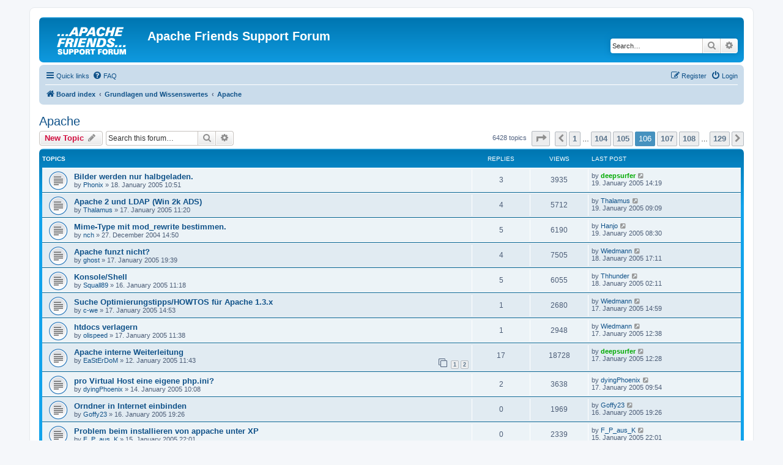

--- FILE ---
content_type: text/html; charset=UTF-8
request_url: https://community.apachefriends.org/f/viewforum.php?f=5&start=5250
body_size: 11725
content:
<!DOCTYPE html>
<html dir="ltr" lang="en-gb">
<head>
<meta charset="utf-8" />
<meta http-equiv="X-UA-Compatible" content="IE=edge">
<meta name="viewport" content="width=device-width, initial-scale=1" />

<title>Apache - Page 106 - Apache Friends Support Forum</title>

	<link rel="alternate" type="application/atom+xml" title="Feed - Apache Friends Support Forum" href="/f/app.php/feed?sid=f73b730dd922dfc25146d479330ae3c6">		<link rel="alternate" type="application/atom+xml" title="Feed - All forums" href="/f/app.php/feed/forums?sid=f73b730dd922dfc25146d479330ae3c6">			<link rel="alternate" type="application/atom+xml" title="Feed - Forum - Apache" href="/f/app.php/feed/forum/5?sid=f73b730dd922dfc25146d479330ae3c6">		
	<link rel="canonical" href="https://community.apachefriends.org/f/viewforum.php?f=5&amp;start=5250">

<!--
	phpBB style name: prosilver
	Based on style:   prosilver (this is the default phpBB3 style)
	Original author:  Tom Beddard ( http://www.subBlue.com/ )
	Modified by:
-->

<link href="./assets/css/font-awesome.min.css?assets_version=9" rel="stylesheet">
<link href="./styles/prosilver/theme/stylesheet.css?assets_version=9" rel="stylesheet">
<link href="./styles/prosilver/theme/en/stylesheet.css?assets_version=9" rel="stylesheet">




<!--[if lte IE 9]>
	<link href="./styles/prosilver/theme/tweaks.css?assets_version=9" rel="stylesheet">
<![endif]-->





</head>
<body id="phpbb" class="nojs notouch section-viewforum ltr ">


<div id="wrap" class="wrap">
	<a id="top" class="top-anchor" accesskey="t"></a>
	<div id="page-header">
		<div class="headerbar" role="banner">
					<div class="inner">

			<div id="site-description" class="site-description">
		<a id="logo" class="logo" href="./index.php?sid=f73b730dd922dfc25146d479330ae3c6" title="Board index">
					<span class="site_logo"></span>
				</a>
				<h1>Apache Friends Support Forum</h1>
				<p></p>
				<p class="skiplink"><a href="#start_here">Skip to content</a></p>
			</div>

									<div id="search-box" class="search-box search-header" role="search">
				<form action="./search.php?sid=f73b730dd922dfc25146d479330ae3c6" method="get" id="search">
				<fieldset>
					<input name="keywords" id="keywords" type="search" maxlength="128" title="Search for keywords" class="inputbox search tiny" size="20" value="" placeholder="Search…" />
					<button class="button button-search" type="submit" title="Search">
						<i class="icon fa-search fa-fw" aria-hidden="true"></i><span class="sr-only">Search</span>
					</button>
					<a href="./search.php?sid=f73b730dd922dfc25146d479330ae3c6" class="button button-search-end" title="Advanced search">
						<i class="icon fa-cog fa-fw" aria-hidden="true"></i><span class="sr-only">Advanced search</span>
					</a>
					<input type="hidden" name="sid" value="f73b730dd922dfc25146d479330ae3c6" />

				</fieldset>
				</form>
			</div>
						
			</div>
					</div>
				<div class="navbar" role="navigation">
	<div class="inner">

	<ul id="nav-main" class="nav-main linklist" role="menubar">

		<li id="quick-links" class="quick-links dropdown-container responsive-menu" data-skip-responsive="true">
			<a href="#" class="dropdown-trigger">
				<i class="icon fa-bars fa-fw" aria-hidden="true"></i><span>Quick links</span>
			</a>
			<div class="dropdown">
				<div class="pointer"><div class="pointer-inner"></div></div>
				<ul class="dropdown-contents" role="menu">
					
											<li class="separator"></li>
																									<li>
								<a href="./search.php?search_id=unanswered&amp;sid=f73b730dd922dfc25146d479330ae3c6" role="menuitem">
									<i class="icon fa-file-o fa-fw icon-gray" aria-hidden="true"></i><span>Unanswered topics</span>
								</a>
							</li>
							<li>
								<a href="./search.php?search_id=active_topics&amp;sid=f73b730dd922dfc25146d479330ae3c6" role="menuitem">
									<i class="icon fa-file-o fa-fw icon-blue" aria-hidden="true"></i><span>Active topics</span>
								</a>
							</li>
							<li class="separator"></li>
							<li>
								<a href="./search.php?sid=f73b730dd922dfc25146d479330ae3c6" role="menuitem">
									<i class="icon fa-search fa-fw" aria-hidden="true"></i><span>Search</span>
								</a>
							</li>
					
										<li class="separator"></li>

									</ul>
			</div>
		</li>

				<li data-skip-responsive="true">
			<a href="/f/app.php/help/faq?sid=f73b730dd922dfc25146d479330ae3c6" rel="help" title="Frequently Asked Questions" role="menuitem">
				<i class="icon fa-question-circle fa-fw" aria-hidden="true"></i><span>FAQ</span>
			</a>
		</li>
						
			<li class="rightside"  data-skip-responsive="true">
			<a href="./ucp.php?mode=login&amp;redirect=viewforum.php%3Ff%3D5%26start%3D5250&amp;sid=f73b730dd922dfc25146d479330ae3c6" title="Login" accesskey="x" role="menuitem">
				<i class="icon fa-power-off fa-fw" aria-hidden="true"></i><span>Login</span>
			</a>
		</li>
					<li class="rightside" data-skip-responsive="true">
				<a href="./ucp.php?mode=register&amp;sid=f73b730dd922dfc25146d479330ae3c6" role="menuitem">
					<i class="icon fa-pencil-square-o  fa-fw" aria-hidden="true"></i><span>Register</span>
				</a>
			</li>
						</ul>

	<ul id="nav-breadcrumbs" class="nav-breadcrumbs linklist navlinks" role="menubar">
				
		
		<li class="breadcrumbs" itemscope itemtype="https://schema.org/BreadcrumbList">

			
							<span class="crumb" itemtype="https://schema.org/ListItem" itemprop="itemListElement" itemscope><a itemprop="item" href="./index.php?sid=f73b730dd922dfc25146d479330ae3c6" accesskey="h" data-navbar-reference="index"><i class="icon fa-home fa-fw"></i><span itemprop="name">Board index</span></a><meta itemprop="position" content="1" /></span>

											
								<span class="crumb" itemtype="https://schema.org/ListItem" itemprop="itemListElement" itemscope data-forum-id="33"><a itemprop="item" href="./viewforum.php?f=33&amp;sid=f73b730dd922dfc25146d479330ae3c6"><span itemprop="name">Grundlagen und Wissenswertes</span></a><meta itemprop="position" content="2" /></span>
															
								<span class="crumb" itemtype="https://schema.org/ListItem" itemprop="itemListElement" itemscope data-forum-id="5"><a itemprop="item" href="./viewforum.php?f=5&amp;sid=f73b730dd922dfc25146d479330ae3c6"><span itemprop="name">Apache</span></a><meta itemprop="position" content="3" /></span>
							
					</li>

		
					<li class="rightside responsive-search">
				<a href="./search.php?sid=f73b730dd922dfc25146d479330ae3c6" title="View the advanced search options" role="menuitem">
					<i class="icon fa-search fa-fw" aria-hidden="true"></i><span class="sr-only">Search</span>
				</a>
			</li>
			</ul>

	</div>
</div>
	</div>

	
	<a id="start_here" class="anchor"></a>
	<div id="page-body" class="page-body" role="main">
		
		<h2 class="forum-title"><a href="./viewforum.php?f=5&amp;start=5250&amp;sid=f73b730dd922dfc25146d479330ae3c6">Apache</a></h2>
<div>
	<!-- NOTE: remove the style="display: none" when you want to have the forum description on the forum body -->
	<div style="display: none !important;">Alles, was den Apache betrifft, kann hier besprochen werden.<br /></div>	</div>



	<div class="action-bar bar-top">

				
		<a href="./posting.php?mode=post&amp;f=5&amp;sid=f73b730dd922dfc25146d479330ae3c6" class="button" title="Post a new topic">
							<span>New Topic</span> <i class="icon fa-pencil fa-fw" aria-hidden="true"></i>
					</a>
				
			<div class="search-box" role="search">
			<form method="get" id="forum-search" action="./search.php?sid=f73b730dd922dfc25146d479330ae3c6">
			<fieldset>
				<input class="inputbox search tiny" type="search" name="keywords" id="search_keywords" size="20" placeholder="Search this forum…" />
				<button class="button button-search" type="submit" title="Search">
					<i class="icon fa-search fa-fw" aria-hidden="true"></i><span class="sr-only">Search</span>
				</button>
				<a href="./search.php?fid%5B%5D=5&amp;sid=f73b730dd922dfc25146d479330ae3c6" class="button button-search-end" title="Advanced search">
					<i class="icon fa-cog fa-fw" aria-hidden="true"></i><span class="sr-only">Advanced search</span>
				</a>
				<input type="hidden" name="fid[0]" value="5" />
<input type="hidden" name="sid" value="f73b730dd922dfc25146d479330ae3c6" />

			</fieldset>
			</form>
		</div>
	
	<div class="pagination">
				6428 topics
					<ul>
	<li class="dropdown-container dropdown-button-control dropdown-page-jump page-jump">
		<a class="button button-icon-only dropdown-trigger" href="#" title="Click to jump to page…" role="button"><i class="icon fa-level-down fa-rotate-270" aria-hidden="true"></i><span class="sr-only">Page <strong>106</strong> of <strong>129</strong></span></a>
		<div class="dropdown">
			<div class="pointer"><div class="pointer-inner"></div></div>
			<ul class="dropdown-contents">
				<li>Jump to page:</li>
				<li class="page-jump-form">
					<input type="number" name="page-number" min="1" max="999999" title="Enter the page number you wish to go to" class="inputbox tiny" data-per-page="50" data-base-url=".&#x2F;viewforum.php&#x3F;f&#x3D;5&amp;amp&#x3B;sid&#x3D;f73b730dd922dfc25146d479330ae3c6" data-start-name="start" />
					<input class="button2" value="Go" type="button" />
				</li>
			</ul>
		</div>
	</li>
			<li class="arrow previous"><a class="button button-icon-only" href="./viewforum.php?f=5&amp;sid=f73b730dd922dfc25146d479330ae3c6&amp;start=5200" rel="prev" role="button"><i class="icon fa-chevron-left fa-fw" aria-hidden="true"></i><span class="sr-only">Previous</span></a></li>
				<li><a class="button" href="./viewforum.php?f=5&amp;sid=f73b730dd922dfc25146d479330ae3c6" role="button">1</a></li>
			<li class="ellipsis" role="separator"><span>…</span></li>
				<li><a class="button" href="./viewforum.php?f=5&amp;sid=f73b730dd922dfc25146d479330ae3c6&amp;start=5150" role="button">104</a></li>
				<li><a class="button" href="./viewforum.php?f=5&amp;sid=f73b730dd922dfc25146d479330ae3c6&amp;start=5200" role="button">105</a></li>
			<li class="active"><span>106</span></li>
				<li><a class="button" href="./viewforum.php?f=5&amp;sid=f73b730dd922dfc25146d479330ae3c6&amp;start=5300" role="button">107</a></li>
				<li><a class="button" href="./viewforum.php?f=5&amp;sid=f73b730dd922dfc25146d479330ae3c6&amp;start=5350" role="button">108</a></li>
			<li class="ellipsis" role="separator"><span>…</span></li>
				<li><a class="button" href="./viewforum.php?f=5&amp;sid=f73b730dd922dfc25146d479330ae3c6&amp;start=6400" role="button">129</a></li>
				<li class="arrow next"><a class="button button-icon-only" href="./viewforum.php?f=5&amp;sid=f73b730dd922dfc25146d479330ae3c6&amp;start=5300" rel="next" role="button"><i class="icon fa-chevron-right fa-fw" aria-hidden="true"></i><span class="sr-only">Next</span></a></li>
	</ul>
			</div>

	</div>




	
			<div class="forumbg">
		<div class="inner">
		<ul class="topiclist">
			<li class="header">
				<dl class="row-item">
					<dt><div class="list-inner">Topics</div></dt>
					<dd class="posts">Replies</dd>
					<dd class="views">Views</dd>
					<dd class="lastpost"><span>Last post</span></dd>
				</dl>
			</li>
		</ul>
		<ul class="topiclist topics">
	
				<li class="row bg1">
						<dl class="row-item topic_read">
				<dt title="No unread posts">
										<div class="list-inner">
																		<a href="./viewtopic.php?t=9695&amp;sid=f73b730dd922dfc25146d479330ae3c6" class="topictitle">Bilder werden nur halbgeladen.</a>																								<br />
						
												<div class="responsive-show" style="display: none;">
							Last post by <a href="./memberlist.php?mode=viewprofile&amp;u=5618&amp;sid=f73b730dd922dfc25146d479330ae3c6" style="color: #00AA00;" class="username-coloured">deepsurfer</a> &laquo; <a href="./viewtopic.php?p=41820&amp;sid=f73b730dd922dfc25146d479330ae3c6#p41820" title="Go to last post"><time datetime="2005-01-19T13:19:09+00:00">19. January 2005 14:19</time></a>
													</div>
														<span class="responsive-show left-box" style="display: none;">Replies: <strong>3</strong></span>
													
						<div class="topic-poster responsive-hide left-box">
																												by <a href="./memberlist.php?mode=viewprofile&amp;u=6877&amp;sid=f73b730dd922dfc25146d479330ae3c6" class="username">Phonix</a> &raquo; <time datetime="2005-01-18T09:51:17+00:00">18. January 2005 10:51</time>
																				</div>

						
											</div>
				</dt>
				<dd class="posts">3 <dfn>Replies</dfn></dd>
				<dd class="views">3935 <dfn>Views</dfn></dd>
				<dd class="lastpost">
					<span><dfn>Last post </dfn>by <a href="./memberlist.php?mode=viewprofile&amp;u=5618&amp;sid=f73b730dd922dfc25146d479330ae3c6" style="color: #00AA00;" class="username-coloured">deepsurfer</a>													<a href="./viewtopic.php?p=41820&amp;sid=f73b730dd922dfc25146d479330ae3c6#p41820" title="Go to last post">
								<i class="icon fa-external-link-square fa-fw icon-lightgray icon-md" aria-hidden="true"></i><span class="sr-only"></span>
							</a>
												<br /><time datetime="2005-01-19T13:19:09+00:00">19. January 2005 14:19</time>
					</span>
				</dd>
			</dl>
					</li>
		
	

	
	
				<li class="row bg2">
						<dl class="row-item topic_read">
				<dt title="No unread posts">
										<div class="list-inner">
																		<a href="./viewtopic.php?t=9671&amp;sid=f73b730dd922dfc25146d479330ae3c6" class="topictitle">Apache 2 und LDAP (Win 2k ADS)</a>																								<br />
						
												<div class="responsive-show" style="display: none;">
							Last post by <a href="./memberlist.php?mode=viewprofile&amp;u=6851&amp;sid=f73b730dd922dfc25146d479330ae3c6" class="username">Thalamus</a> &laquo; <a href="./viewtopic.php?p=41802&amp;sid=f73b730dd922dfc25146d479330ae3c6#p41802" title="Go to last post"><time datetime="2005-01-19T08:09:25+00:00">19. January 2005 09:09</time></a>
													</div>
														<span class="responsive-show left-box" style="display: none;">Replies: <strong>4</strong></span>
													
						<div class="topic-poster responsive-hide left-box">
																												by <a href="./memberlist.php?mode=viewprofile&amp;u=6851&amp;sid=f73b730dd922dfc25146d479330ae3c6" class="username">Thalamus</a> &raquo; <time datetime="2005-01-17T10:20:27+00:00">17. January 2005 11:20</time>
																				</div>

						
											</div>
				</dt>
				<dd class="posts">4 <dfn>Replies</dfn></dd>
				<dd class="views">5712 <dfn>Views</dfn></dd>
				<dd class="lastpost">
					<span><dfn>Last post </dfn>by <a href="./memberlist.php?mode=viewprofile&amp;u=6851&amp;sid=f73b730dd922dfc25146d479330ae3c6" class="username">Thalamus</a>													<a href="./viewtopic.php?p=41802&amp;sid=f73b730dd922dfc25146d479330ae3c6#p41802" title="Go to last post">
								<i class="icon fa-external-link-square fa-fw icon-lightgray icon-md" aria-hidden="true"></i><span class="sr-only"></span>
							</a>
												<br /><time datetime="2005-01-19T08:09:25+00:00">19. January 2005 09:09</time>
					</span>
				</dd>
			</dl>
					</li>
		
	

	
	
				<li class="row bg1">
						<dl class="row-item topic_read">
				<dt title="No unread posts">
										<div class="list-inner">
																		<a href="./viewtopic.php?t=9280&amp;sid=f73b730dd922dfc25146d479330ae3c6" class="topictitle">Mime-Type mit mod_rewrite bestimmen.</a>																								<br />
						
												<div class="responsive-show" style="display: none;">
							Last post by <a href="./memberlist.php?mode=viewprofile&amp;u=1311&amp;sid=f73b730dd922dfc25146d479330ae3c6" class="username">Hanjo</a> &laquo; <a href="./viewtopic.php?p=41796&amp;sid=f73b730dd922dfc25146d479330ae3c6#p41796" title="Go to last post"><time datetime="2005-01-19T07:30:53+00:00">19. January 2005 08:30</time></a>
													</div>
														<span class="responsive-show left-box" style="display: none;">Replies: <strong>5</strong></span>
													
						<div class="topic-poster responsive-hide left-box">
																												by <a href="./memberlist.php?mode=viewprofile&amp;u=6413&amp;sid=f73b730dd922dfc25146d479330ae3c6" class="username">nch</a> &raquo; <time datetime="2004-12-27T13:50:06+00:00">27. December 2004 14:50</time>
																				</div>

						
											</div>
				</dt>
				<dd class="posts">5 <dfn>Replies</dfn></dd>
				<dd class="views">6190 <dfn>Views</dfn></dd>
				<dd class="lastpost">
					<span><dfn>Last post </dfn>by <a href="./memberlist.php?mode=viewprofile&amp;u=1311&amp;sid=f73b730dd922dfc25146d479330ae3c6" class="username">Hanjo</a>													<a href="./viewtopic.php?p=41796&amp;sid=f73b730dd922dfc25146d479330ae3c6#p41796" title="Go to last post">
								<i class="icon fa-external-link-square fa-fw icon-lightgray icon-md" aria-hidden="true"></i><span class="sr-only"></span>
							</a>
												<br /><time datetime="2005-01-19T07:30:53+00:00">19. January 2005 08:30</time>
					</span>
				</dd>
			</dl>
					</li>
		
	

	
	
				<li class="row bg2">
						<dl class="row-item topic_read">
				<dt title="No unread posts">
										<div class="list-inner">
																		<a href="./viewtopic.php?t=9679&amp;sid=f73b730dd922dfc25146d479330ae3c6" class="topictitle">Apache funzt nicht?</a>																								<br />
						
												<div class="responsive-show" style="display: none;">
							Last post by <a href="./memberlist.php?mode=viewprofile&amp;u=1917&amp;sid=f73b730dd922dfc25146d479330ae3c6" class="username">Wiedmann</a> &laquo; <a href="./viewtopic.php?p=41735&amp;sid=f73b730dd922dfc25146d479330ae3c6#p41735" title="Go to last post"><time datetime="2005-01-18T16:11:48+00:00">18. January 2005 17:11</time></a>
													</div>
														<span class="responsive-show left-box" style="display: none;">Replies: <strong>4</strong></span>
													
						<div class="topic-poster responsive-hide left-box">
																												by <a href="./memberlist.php?mode=viewprofile&amp;u=6860&amp;sid=f73b730dd922dfc25146d479330ae3c6" class="username">ghost</a> &raquo; <time datetime="2005-01-17T18:39:17+00:00">17. January 2005 19:39</time>
																				</div>

						
											</div>
				</dt>
				<dd class="posts">4 <dfn>Replies</dfn></dd>
				<dd class="views">7505 <dfn>Views</dfn></dd>
				<dd class="lastpost">
					<span><dfn>Last post </dfn>by <a href="./memberlist.php?mode=viewprofile&amp;u=1917&amp;sid=f73b730dd922dfc25146d479330ae3c6" class="username">Wiedmann</a>													<a href="./viewtopic.php?p=41735&amp;sid=f73b730dd922dfc25146d479330ae3c6#p41735" title="Go to last post">
								<i class="icon fa-external-link-square fa-fw icon-lightgray icon-md" aria-hidden="true"></i><span class="sr-only"></span>
							</a>
												<br /><time datetime="2005-01-18T16:11:48+00:00">18. January 2005 17:11</time>
					</span>
				</dd>
			</dl>
					</li>
		
	

	
	
				<li class="row bg1">
						<dl class="row-item topic_read">
				<dt title="No unread posts">
										<div class="list-inner">
																		<a href="./viewtopic.php?t=9657&amp;sid=f73b730dd922dfc25146d479330ae3c6" class="topictitle">Konsole/Shell</a>																								<br />
						
												<div class="responsive-show" style="display: none;">
							Last post by <a href="./memberlist.php?mode=viewprofile&amp;u=714&amp;sid=f73b730dd922dfc25146d479330ae3c6" class="username">Thhunder</a> &laquo; <a href="./viewtopic.php?p=41676&amp;sid=f73b730dd922dfc25146d479330ae3c6#p41676" title="Go to last post"><time datetime="2005-01-18T01:11:48+00:00">18. January 2005 02:11</time></a>
													</div>
														<span class="responsive-show left-box" style="display: none;">Replies: <strong>5</strong></span>
													
						<div class="topic-poster responsive-hide left-box">
																												by <a href="./memberlist.php?mode=viewprofile&amp;u=6837&amp;sid=f73b730dd922dfc25146d479330ae3c6" class="username">Squall89</a> &raquo; <time datetime="2005-01-16T10:18:35+00:00">16. January 2005 11:18</time>
																				</div>

						
											</div>
				</dt>
				<dd class="posts">5 <dfn>Replies</dfn></dd>
				<dd class="views">6055 <dfn>Views</dfn></dd>
				<dd class="lastpost">
					<span><dfn>Last post </dfn>by <a href="./memberlist.php?mode=viewprofile&amp;u=714&amp;sid=f73b730dd922dfc25146d479330ae3c6" class="username">Thhunder</a>													<a href="./viewtopic.php?p=41676&amp;sid=f73b730dd922dfc25146d479330ae3c6#p41676" title="Go to last post">
								<i class="icon fa-external-link-square fa-fw icon-lightgray icon-md" aria-hidden="true"></i><span class="sr-only"></span>
							</a>
												<br /><time datetime="2005-01-18T01:11:48+00:00">18. January 2005 02:11</time>
					</span>
				</dd>
			</dl>
					</li>
		
	

	
	
				<li class="row bg2">
						<dl class="row-item topic_read">
				<dt title="No unread posts">
										<div class="list-inner">
																		<a href="./viewtopic.php?t=9674&amp;sid=f73b730dd922dfc25146d479330ae3c6" class="topictitle">Suche Optimierungstipps/HOWTOS für Apache 1.3.x</a>																								<br />
						
												<div class="responsive-show" style="display: none;">
							Last post by <a href="./memberlist.php?mode=viewprofile&amp;u=1917&amp;sid=f73b730dd922dfc25146d479330ae3c6" class="username">Wiedmann</a> &laquo; <a href="./viewtopic.php?p=41623&amp;sid=f73b730dd922dfc25146d479330ae3c6#p41623" title="Go to last post"><time datetime="2005-01-17T13:59:47+00:00">17. January 2005 14:59</time></a>
													</div>
														<span class="responsive-show left-box" style="display: none;">Replies: <strong>1</strong></span>
													
						<div class="topic-poster responsive-hide left-box">
																												by <a href="./memberlist.php?mode=viewprofile&amp;u=4855&amp;sid=f73b730dd922dfc25146d479330ae3c6" class="username">c-we</a> &raquo; <time datetime="2005-01-17T13:53:47+00:00">17. January 2005 14:53</time>
																				</div>

						
											</div>
				</dt>
				<dd class="posts">1 <dfn>Replies</dfn></dd>
				<dd class="views">2680 <dfn>Views</dfn></dd>
				<dd class="lastpost">
					<span><dfn>Last post </dfn>by <a href="./memberlist.php?mode=viewprofile&amp;u=1917&amp;sid=f73b730dd922dfc25146d479330ae3c6" class="username">Wiedmann</a>													<a href="./viewtopic.php?p=41623&amp;sid=f73b730dd922dfc25146d479330ae3c6#p41623" title="Go to last post">
								<i class="icon fa-external-link-square fa-fw icon-lightgray icon-md" aria-hidden="true"></i><span class="sr-only"></span>
							</a>
												<br /><time datetime="2005-01-17T13:59:47+00:00">17. January 2005 14:59</time>
					</span>
				</dd>
			</dl>
					</li>
		
	

	
	
				<li class="row bg1">
						<dl class="row-item topic_read">
				<dt title="No unread posts">
										<div class="list-inner">
																		<a href="./viewtopic.php?t=9672&amp;sid=f73b730dd922dfc25146d479330ae3c6" class="topictitle">htdocs verlagern</a>																								<br />
						
												<div class="responsive-show" style="display: none;">
							Last post by <a href="./memberlist.php?mode=viewprofile&amp;u=1917&amp;sid=f73b730dd922dfc25146d479330ae3c6" class="username">Wiedmann</a> &laquo; <a href="./viewtopic.php?p=41608&amp;sid=f73b730dd922dfc25146d479330ae3c6#p41608" title="Go to last post"><time datetime="2005-01-17T11:38:02+00:00">17. January 2005 12:38</time></a>
													</div>
														<span class="responsive-show left-box" style="display: none;">Replies: <strong>1</strong></span>
													
						<div class="topic-poster responsive-hide left-box">
																												by <a href="./memberlist.php?mode=viewprofile&amp;u=6852&amp;sid=f73b730dd922dfc25146d479330ae3c6" class="username">olispeed</a> &raquo; <time datetime="2005-01-17T10:38:05+00:00">17. January 2005 11:38</time>
																				</div>

						
											</div>
				</dt>
				<dd class="posts">1 <dfn>Replies</dfn></dd>
				<dd class="views">2948 <dfn>Views</dfn></dd>
				<dd class="lastpost">
					<span><dfn>Last post </dfn>by <a href="./memberlist.php?mode=viewprofile&amp;u=1917&amp;sid=f73b730dd922dfc25146d479330ae3c6" class="username">Wiedmann</a>													<a href="./viewtopic.php?p=41608&amp;sid=f73b730dd922dfc25146d479330ae3c6#p41608" title="Go to last post">
								<i class="icon fa-external-link-square fa-fw icon-lightgray icon-md" aria-hidden="true"></i><span class="sr-only"></span>
							</a>
												<br /><time datetime="2005-01-17T11:38:02+00:00">17. January 2005 12:38</time>
					</span>
				</dd>
			</dl>
					</li>
		
	

	
	
				<li class="row bg2">
						<dl class="row-item topic_read">
				<dt title="No unread posts">
										<div class="list-inner">
																		<a href="./viewtopic.php?t=9577&amp;sid=f73b730dd922dfc25146d479330ae3c6" class="topictitle">Apache interne Weiterleitung</a>																								<br />
						
												<div class="responsive-show" style="display: none;">
							Last post by <a href="./memberlist.php?mode=viewprofile&amp;u=5618&amp;sid=f73b730dd922dfc25146d479330ae3c6" style="color: #00AA00;" class="username-coloured">deepsurfer</a> &laquo; <a href="./viewtopic.php?p=41607&amp;sid=f73b730dd922dfc25146d479330ae3c6#p41607" title="Go to last post"><time datetime="2005-01-17T11:28:20+00:00">17. January 2005 12:28</time></a>
													</div>
														<span class="responsive-show left-box" style="display: none;">Replies: <strong>17</strong></span>
													
						<div class="topic-poster responsive-hide left-box">
																												by <a href="./memberlist.php?mode=viewprofile&amp;u=6739&amp;sid=f73b730dd922dfc25146d479330ae3c6" class="username">EaStErDoM</a> &raquo; <time datetime="2005-01-12T10:43:46+00:00">12. January 2005 11:43</time>
																				</div>

												<div class="pagination">
							<span><i class="icon fa-clone fa-fw" aria-hidden="true"></i></span>
							<ul>
															<li><a class="button" href="./viewtopic.php?t=9577&amp;sid=f73b730dd922dfc25146d479330ae3c6">1</a></li>
																							<li><a class="button" href="./viewtopic.php?t=9577&amp;sid=f73b730dd922dfc25146d479330ae3c6&amp;start=15">2</a></li>
																																													</ul>
						</div>
						
											</div>
				</dt>
				<dd class="posts">17 <dfn>Replies</dfn></dd>
				<dd class="views">18728 <dfn>Views</dfn></dd>
				<dd class="lastpost">
					<span><dfn>Last post </dfn>by <a href="./memberlist.php?mode=viewprofile&amp;u=5618&amp;sid=f73b730dd922dfc25146d479330ae3c6" style="color: #00AA00;" class="username-coloured">deepsurfer</a>													<a href="./viewtopic.php?p=41607&amp;sid=f73b730dd922dfc25146d479330ae3c6#p41607" title="Go to last post">
								<i class="icon fa-external-link-square fa-fw icon-lightgray icon-md" aria-hidden="true"></i><span class="sr-only"></span>
							</a>
												<br /><time datetime="2005-01-17T11:28:20+00:00">17. January 2005 12:28</time>
					</span>
				</dd>
			</dl>
					</li>
		
	

	
	
				<li class="row bg1">
						<dl class="row-item topic_read">
				<dt title="No unread posts">
										<div class="list-inner">
																		<a href="./viewtopic.php?t=9615&amp;sid=f73b730dd922dfc25146d479330ae3c6" class="topictitle">pro Virtual Host eine eigene php.ini?</a>																								<br />
						
												<div class="responsive-show" style="display: none;">
							Last post by <a href="./memberlist.php?mode=viewprofile&amp;u=6006&amp;sid=f73b730dd922dfc25146d479330ae3c6" class="username">dyingPhoenix</a> &laquo; <a href="./viewtopic.php?p=41594&amp;sid=f73b730dd922dfc25146d479330ae3c6#p41594" title="Go to last post"><time datetime="2005-01-17T08:54:59+00:00">17. January 2005 09:54</time></a>
													</div>
														<span class="responsive-show left-box" style="display: none;">Replies: <strong>2</strong></span>
													
						<div class="topic-poster responsive-hide left-box">
																												by <a href="./memberlist.php?mode=viewprofile&amp;u=6006&amp;sid=f73b730dd922dfc25146d479330ae3c6" class="username">dyingPhoenix</a> &raquo; <time datetime="2005-01-14T09:08:41+00:00">14. January 2005 10:08</time>
																				</div>

						
											</div>
				</dt>
				<dd class="posts">2 <dfn>Replies</dfn></dd>
				<dd class="views">3638 <dfn>Views</dfn></dd>
				<dd class="lastpost">
					<span><dfn>Last post </dfn>by <a href="./memberlist.php?mode=viewprofile&amp;u=6006&amp;sid=f73b730dd922dfc25146d479330ae3c6" class="username">dyingPhoenix</a>													<a href="./viewtopic.php?p=41594&amp;sid=f73b730dd922dfc25146d479330ae3c6#p41594" title="Go to last post">
								<i class="icon fa-external-link-square fa-fw icon-lightgray icon-md" aria-hidden="true"></i><span class="sr-only"></span>
							</a>
												<br /><time datetime="2005-01-17T08:54:59+00:00">17. January 2005 09:54</time>
					</span>
				</dd>
			</dl>
					</li>
		
	

	
	
				<li class="row bg2">
						<dl class="row-item topic_read">
				<dt title="No unread posts">
										<div class="list-inner">
																		<a href="./viewtopic.php?t=9664&amp;sid=f73b730dd922dfc25146d479330ae3c6" class="topictitle">Orndner in Internet einbinden</a>																								<br />
						
												<div class="responsive-show" style="display: none;">
							Last post by <a href="./memberlist.php?mode=viewprofile&amp;u=6771&amp;sid=f73b730dd922dfc25146d479330ae3c6" class="username">Goffy23</a> &laquo; <a href="./viewtopic.php?p=41560&amp;sid=f73b730dd922dfc25146d479330ae3c6#p41560" title="Go to last post"><time datetime="2005-01-16T18:26:04+00:00">16. January 2005 19:26</time></a>
													</div>
													
						<div class="topic-poster responsive-hide left-box">
																												by <a href="./memberlist.php?mode=viewprofile&amp;u=6771&amp;sid=f73b730dd922dfc25146d479330ae3c6" class="username">Goffy23</a> &raquo; <time datetime="2005-01-16T18:26:04+00:00">16. January 2005 19:26</time>
																				</div>

						
											</div>
				</dt>
				<dd class="posts">0 <dfn>Replies</dfn></dd>
				<dd class="views">1969 <dfn>Views</dfn></dd>
				<dd class="lastpost">
					<span><dfn>Last post </dfn>by <a href="./memberlist.php?mode=viewprofile&amp;u=6771&amp;sid=f73b730dd922dfc25146d479330ae3c6" class="username">Goffy23</a>													<a href="./viewtopic.php?p=41560&amp;sid=f73b730dd922dfc25146d479330ae3c6#p41560" title="Go to last post">
								<i class="icon fa-external-link-square fa-fw icon-lightgray icon-md" aria-hidden="true"></i><span class="sr-only"></span>
							</a>
												<br /><time datetime="2005-01-16T18:26:04+00:00">16. January 2005 19:26</time>
					</span>
				</dd>
			</dl>
					</li>
		
	

	
	
				<li class="row bg1">
						<dl class="row-item topic_read">
				<dt title="No unread posts">
										<div class="list-inner">
																		<a href="./viewtopic.php?t=9651&amp;sid=f73b730dd922dfc25146d479330ae3c6" class="topictitle">Problem beim installieren von appache unter XP</a>																								<br />
						
												<div class="responsive-show" style="display: none;">
							Last post by <a href="./memberlist.php?mode=viewprofile&amp;u=6833&amp;sid=f73b730dd922dfc25146d479330ae3c6" class="username">F_P_aus_K</a> &laquo; <a href="./viewtopic.php?p=41514&amp;sid=f73b730dd922dfc25146d479330ae3c6#p41514" title="Go to last post"><time datetime="2005-01-15T21:01:54+00:00">15. January 2005 22:01</time></a>
													</div>
													
						<div class="topic-poster responsive-hide left-box">
																												by <a href="./memberlist.php?mode=viewprofile&amp;u=6833&amp;sid=f73b730dd922dfc25146d479330ae3c6" class="username">F_P_aus_K</a> &raquo; <time datetime="2005-01-15T21:01:54+00:00">15. January 2005 22:01</time>
																				</div>

						
											</div>
				</dt>
				<dd class="posts">0 <dfn>Replies</dfn></dd>
				<dd class="views">2339 <dfn>Views</dfn></dd>
				<dd class="lastpost">
					<span><dfn>Last post </dfn>by <a href="./memberlist.php?mode=viewprofile&amp;u=6833&amp;sid=f73b730dd922dfc25146d479330ae3c6" class="username">F_P_aus_K</a>													<a href="./viewtopic.php?p=41514&amp;sid=f73b730dd922dfc25146d479330ae3c6#p41514" title="Go to last post">
								<i class="icon fa-external-link-square fa-fw icon-lightgray icon-md" aria-hidden="true"></i><span class="sr-only"></span>
							</a>
												<br /><time datetime="2005-01-15T21:01:54+00:00">15. January 2005 22:01</time>
					</span>
				</dd>
			</dl>
					</li>
		
	

	
	
				<li class="row bg2">
						<dl class="row-item topic_read">
				<dt title="No unread posts">
										<div class="list-inner">
																		<a href="./viewtopic.php?t=9095&amp;sid=f73b730dd922dfc25146d479330ae3c6" class="topictitle">Warum läuft der Server einfach nicht?</a>																								<br />
						
												<div class="responsive-show" style="display: none;">
							Last post by <a href="./memberlist.php?mode=viewprofile&amp;u=3&amp;sid=f73b730dd922dfc25146d479330ae3c6" class="username">Stefan</a> &laquo; <a href="./viewtopic.php?p=41500&amp;sid=f73b730dd922dfc25146d479330ae3c6#p41500" title="Go to last post"><time datetime="2005-01-15T17:22:30+00:00">15. January 2005 18:22</time></a>
													</div>
														<span class="responsive-show left-box" style="display: none;">Replies: <strong>2</strong></span>
													
						<div class="topic-poster responsive-hide left-box">
																												by <a href="./memberlist.php?mode=viewprofile&amp;u=5893&amp;sid=f73b730dd922dfc25146d479330ae3c6" class="username">granulat</a> &raquo; <time datetime="2004-12-14T17:26:33+00:00">14. December 2004 18:26</time>
																				</div>

						
											</div>
				</dt>
				<dd class="posts">2 <dfn>Replies</dfn></dd>
				<dd class="views">4071 <dfn>Views</dfn></dd>
				<dd class="lastpost">
					<span><dfn>Last post </dfn>by <a href="./memberlist.php?mode=viewprofile&amp;u=3&amp;sid=f73b730dd922dfc25146d479330ae3c6" class="username">Stefan</a>													<a href="./viewtopic.php?p=41500&amp;sid=f73b730dd922dfc25146d479330ae3c6#p41500" title="Go to last post">
								<i class="icon fa-external-link-square fa-fw icon-lightgray icon-md" aria-hidden="true"></i><span class="sr-only"></span>
							</a>
												<br /><time datetime="2005-01-15T17:22:30+00:00">15. January 2005 18:22</time>
					</span>
				</dd>
			</dl>
					</li>
		
	

	
	
				<li class="row bg1">
						<dl class="row-item topic_read">
				<dt title="No unread posts">
										<div class="list-inner">
																		<a href="./viewtopic.php?t=9641&amp;sid=f73b730dd922dfc25146d479330ae3c6" class="topictitle">Apache leitet auf 127.0.0.1 um</a>																								<br />
						
												<div class="responsive-show" style="display: none;">
							Last post by <a href="./memberlist.php?mode=viewprofile&amp;u=6828&amp;sid=f73b730dd922dfc25146d479330ae3c6" class="username">go-e_net</a> &laquo; <a href="./viewtopic.php?p=41485&amp;sid=f73b730dd922dfc25146d479330ae3c6#p41485" title="Go to last post"><time datetime="2005-01-15T15:02:52+00:00">15. January 2005 16:02</time></a>
													</div>
													
						<div class="topic-poster responsive-hide left-box">
																												by <a href="./memberlist.php?mode=viewprofile&amp;u=6828&amp;sid=f73b730dd922dfc25146d479330ae3c6" class="username">go-e_net</a> &raquo; <time datetime="2005-01-15T15:02:52+00:00">15. January 2005 16:02</time>
																				</div>

						
											</div>
				</dt>
				<dd class="posts">0 <dfn>Replies</dfn></dd>
				<dd class="views">1921 <dfn>Views</dfn></dd>
				<dd class="lastpost">
					<span><dfn>Last post </dfn>by <a href="./memberlist.php?mode=viewprofile&amp;u=6828&amp;sid=f73b730dd922dfc25146d479330ae3c6" class="username">go-e_net</a>													<a href="./viewtopic.php?p=41485&amp;sid=f73b730dd922dfc25146d479330ae3c6#p41485" title="Go to last post">
								<i class="icon fa-external-link-square fa-fw icon-lightgray icon-md" aria-hidden="true"></i><span class="sr-only"></span>
							</a>
												<br /><time datetime="2005-01-15T15:02:52+00:00">15. January 2005 16:02</time>
					</span>
				</dd>
			</dl>
					</li>
		
	

	
	
				<li class="row bg2">
						<dl class="row-item topic_read">
				<dt title="No unread posts">
										<div class="list-inner">
																		<a href="./viewtopic.php?t=9296&amp;sid=f73b730dd922dfc25146d479330ae3c6" class="topictitle">Apache2 mit Webmin konfigurieren ?</a>																								<br />
						
												<div class="responsive-show" style="display: none;">
							Last post by <a href="./memberlist.php?mode=viewprofile&amp;u=5489&amp;sid=f73b730dd922dfc25146d479330ae3c6" class="username">schock</a> &laquo; <a href="./viewtopic.php?p=41373&amp;sid=f73b730dd922dfc25146d479330ae3c6#p41373" title="Go to last post"><time datetime="2005-01-14T08:55:26+00:00">14. January 2005 09:55</time></a>
													</div>
														<span class="responsive-show left-box" style="display: none;">Replies: <strong>2</strong></span>
													
						<div class="topic-poster responsive-hide left-box">
																												by <a href="./memberlist.php?mode=viewprofile&amp;u=6475&amp;sid=f73b730dd922dfc25146d479330ae3c6" class="username">icedre</a> &raquo; <time datetime="2004-12-28T11:23:19+00:00">28. December 2004 12:23</time>
																				</div>

						
											</div>
				</dt>
				<dd class="posts">2 <dfn>Replies</dfn></dd>
				<dd class="views">3390 <dfn>Views</dfn></dd>
				<dd class="lastpost">
					<span><dfn>Last post </dfn>by <a href="./memberlist.php?mode=viewprofile&amp;u=5489&amp;sid=f73b730dd922dfc25146d479330ae3c6" class="username">schock</a>													<a href="./viewtopic.php?p=41373&amp;sid=f73b730dd922dfc25146d479330ae3c6#p41373" title="Go to last post">
								<i class="icon fa-external-link-square fa-fw icon-lightgray icon-md" aria-hidden="true"></i><span class="sr-only"></span>
							</a>
												<br /><time datetime="2005-01-14T08:55:26+00:00">14. January 2005 09:55</time>
					</span>
				</dd>
			</dl>
					</li>
		
	

	
	
				<li class="row bg1">
						<dl class="row-item topic_read">
				<dt title="No unread posts">
										<div class="list-inner">
																		<a href="./viewtopic.php?t=9559&amp;sid=f73b730dd922dfc25146d479330ae3c6" class="topictitle">Apache sicherheit?</a>																								<br />
						
												<div class="responsive-show" style="display: none;">
							Last post by <a href="./memberlist.php?mode=viewprofile&amp;u=5618&amp;sid=f73b730dd922dfc25146d479330ae3c6" style="color: #00AA00;" class="username-coloured">deepsurfer</a> &laquo; <a href="./viewtopic.php?p=41206&amp;sid=f73b730dd922dfc25146d479330ae3c6#p41206" title="Go to last post"><time datetime="2005-01-12T14:47:24+00:00">12. January 2005 15:47</time></a>
													</div>
														<span class="responsive-show left-box" style="display: none;">Replies: <strong>3</strong></span>
													
						<div class="topic-poster responsive-hide left-box">
																												by <a href="./memberlist.php?mode=viewprofile&amp;u=6760&amp;sid=f73b730dd922dfc25146d479330ae3c6" class="username">Shinryu</a> &raquo; <time datetime="2005-01-11T16:06:29+00:00">11. January 2005 17:06</time>
																				</div>

						
											</div>
				</dt>
				<dd class="posts">3 <dfn>Replies</dfn></dd>
				<dd class="views">4113 <dfn>Views</dfn></dd>
				<dd class="lastpost">
					<span><dfn>Last post </dfn>by <a href="./memberlist.php?mode=viewprofile&amp;u=5618&amp;sid=f73b730dd922dfc25146d479330ae3c6" style="color: #00AA00;" class="username-coloured">deepsurfer</a>													<a href="./viewtopic.php?p=41206&amp;sid=f73b730dd922dfc25146d479330ae3c6#p41206" title="Go to last post">
								<i class="icon fa-external-link-square fa-fw icon-lightgray icon-md" aria-hidden="true"></i><span class="sr-only"></span>
							</a>
												<br /><time datetime="2005-01-12T14:47:24+00:00">12. January 2005 15:47</time>
					</span>
				</dd>
			</dl>
					</li>
		
	

	
	
				<li class="row bg2">
						<dl class="row-item topic_read">
				<dt title="No unread posts">
										<div class="list-inner">
																		<a href="./viewtopic.php?t=9576&amp;sid=f73b730dd922dfc25146d479330ae3c6" class="topictitle">Apache und Proxy</a>																								<br />
						
												<div class="responsive-show" style="display: none;">
							Last post by <a href="./memberlist.php?mode=viewprofile&amp;u=5618&amp;sid=f73b730dd922dfc25146d479330ae3c6" style="color: #00AA00;" class="username-coloured">deepsurfer</a> &laquo; <a href="./viewtopic.php?p=41205&amp;sid=f73b730dd922dfc25146d479330ae3c6#p41205" title="Go to last post"><time datetime="2005-01-12T14:44:43+00:00">12. January 2005 15:44</time></a>
													</div>
														<span class="responsive-show left-box" style="display: none;">Replies: <strong>8</strong></span>
													
						<div class="topic-poster responsive-hide left-box">
																												by <a href="./memberlist.php?mode=viewprofile&amp;u=5789&amp;sid=f73b730dd922dfc25146d479330ae3c6" class="username">Airwolf</a> &raquo; <time datetime="2005-01-12T10:28:32+00:00">12. January 2005 11:28</time>
																				</div>

						
											</div>
				</dt>
				<dd class="posts">8 <dfn>Replies</dfn></dd>
				<dd class="views">7086 <dfn>Views</dfn></dd>
				<dd class="lastpost">
					<span><dfn>Last post </dfn>by <a href="./memberlist.php?mode=viewprofile&amp;u=5618&amp;sid=f73b730dd922dfc25146d479330ae3c6" style="color: #00AA00;" class="username-coloured">deepsurfer</a>													<a href="./viewtopic.php?p=41205&amp;sid=f73b730dd922dfc25146d479330ae3c6#p41205" title="Go to last post">
								<i class="icon fa-external-link-square fa-fw icon-lightgray icon-md" aria-hidden="true"></i><span class="sr-only"></span>
							</a>
												<br /><time datetime="2005-01-12T14:44:43+00:00">12. January 2005 15:44</time>
					</span>
				</dd>
			</dl>
					</li>
		
	

	
	
				<li class="row bg1">
						<dl class="row-item topic_read">
				<dt title="No unread posts">
										<div class="list-inner">
																		<a href="./viewtopic.php?t=9471&amp;sid=f73b730dd922dfc25146d479330ae3c6" class="topictitle">php IDE: phpEDIT . debugging über WAMP</a>																								<br />
						
												<div class="responsive-show" style="display: none;">
							Last post by <a href="./memberlist.php?mode=viewprofile&amp;u=3&amp;sid=f73b730dd922dfc25146d479330ae3c6" class="username">Stefan</a> &laquo; <a href="./viewtopic.php?p=41148&amp;sid=f73b730dd922dfc25146d479330ae3c6#p41148" title="Go to last post"><time datetime="2005-01-11T22:31:02+00:00">11. January 2005 23:31</time></a>
													</div>
														<span class="responsive-show left-box" style="display: none;">Replies: <strong>2</strong></span>
													
						<div class="topic-poster responsive-hide left-box">
																												by <a href="./memberlist.php?mode=viewprofile&amp;u=3505&amp;sid=f73b730dd922dfc25146d479330ae3c6" class="username">sonnenkind</a> &raquo; <time datetime="2005-01-06T18:52:56+00:00">06. January 2005 19:52</time>
																				</div>

						
											</div>
				</dt>
				<dd class="posts">2 <dfn>Replies</dfn></dd>
				<dd class="views">3423 <dfn>Views</dfn></dd>
				<dd class="lastpost">
					<span><dfn>Last post </dfn>by <a href="./memberlist.php?mode=viewprofile&amp;u=3&amp;sid=f73b730dd922dfc25146d479330ae3c6" class="username">Stefan</a>													<a href="./viewtopic.php?p=41148&amp;sid=f73b730dd922dfc25146d479330ae3c6#p41148" title="Go to last post">
								<i class="icon fa-external-link-square fa-fw icon-lightgray icon-md" aria-hidden="true"></i><span class="sr-only"></span>
							</a>
												<br /><time datetime="2005-01-11T22:31:02+00:00">11. January 2005 23:31</time>
					</span>
				</dd>
			</dl>
					</li>
		
	

	
	
				<li class="row bg2">
						<dl class="row-item topic_read">
				<dt title="No unread posts">
										<div class="list-inner">
																		<a href="./viewtopic.php?t=9465&amp;sid=f73b730dd922dfc25146d479330ae3c6" class="topictitle">Apache arbeitet sehr träge</a>																								<br />
						
												<div class="responsive-show" style="display: none;">
							Last post by <a href="./memberlist.php?mode=viewprofile&amp;u=2005&amp;sid=f73b730dd922dfc25146d479330ae3c6" class="username">neo42</a> &laquo; <a href="./viewtopic.php?p=41144&amp;sid=f73b730dd922dfc25146d479330ae3c6#p41144" title="Go to last post"><time datetime="2005-01-11T22:05:18+00:00">11. January 2005 23:05</time></a>
													</div>
														<span class="responsive-show left-box" style="display: none;">Replies: <strong>3</strong></span>
													
						<div class="topic-poster responsive-hide left-box">
																												by <a href="./memberlist.php?mode=viewprofile&amp;u=1502&amp;sid=f73b730dd922dfc25146d479330ae3c6" class="username">schlumpf1001</a> &raquo; <time datetime="2005-01-06T10:41:15+00:00">06. January 2005 11:41</time>
																				</div>

						
											</div>
				</dt>
				<dd class="posts">3 <dfn>Replies</dfn></dd>
				<dd class="views">5163 <dfn>Views</dfn></dd>
				<dd class="lastpost">
					<span><dfn>Last post </dfn>by <a href="./memberlist.php?mode=viewprofile&amp;u=2005&amp;sid=f73b730dd922dfc25146d479330ae3c6" class="username">neo42</a>													<a href="./viewtopic.php?p=41144&amp;sid=f73b730dd922dfc25146d479330ae3c6#p41144" title="Go to last post">
								<i class="icon fa-external-link-square fa-fw icon-lightgray icon-md" aria-hidden="true"></i><span class="sr-only"></span>
							</a>
												<br /><time datetime="2005-01-11T22:05:18+00:00">11. January 2005 23:05</time>
					</span>
				</dd>
			</dl>
					</li>
		
	

	
	
				<li class="row bg1">
						<dl class="row-item topic_read">
				<dt title="No unread posts">
										<div class="list-inner">
																		<a href="./viewtopic.php?t=9114&amp;sid=f73b730dd922dfc25146d479330ae3c6" class="topictitle">vhosts &amp; Subdomains</a>																								<br />
						
												<div class="responsive-show" style="display: none;">
							Last post by <span class="username">Guest</span> &laquo; <a href="./viewtopic.php?p=41119&amp;sid=f73b730dd922dfc25146d479330ae3c6#p41119" title="Go to last post"><time datetime="2005-01-11T18:21:15+00:00">11. January 2005 19:21</time></a>
													</div>
														<span class="responsive-show left-box" style="display: none;">Replies: <strong>2</strong></span>
													
						<div class="topic-poster responsive-hide left-box">
																												by <a href="./memberlist.php?mode=viewprofile&amp;u=5905&amp;sid=f73b730dd922dfc25146d479330ae3c6" class="username">chriss713</a> &raquo; <time datetime="2004-12-15T13:50:09+00:00">15. December 2004 14:50</time>
																				</div>

						
											</div>
				</dt>
				<dd class="posts">2 <dfn>Replies</dfn></dd>
				<dd class="views">3695 <dfn>Views</dfn></dd>
				<dd class="lastpost">
					<span><dfn>Last post </dfn>by <span class="username">Guest</span>													<a href="./viewtopic.php?p=41119&amp;sid=f73b730dd922dfc25146d479330ae3c6#p41119" title="Go to last post">
								<i class="icon fa-external-link-square fa-fw icon-lightgray icon-md" aria-hidden="true"></i><span class="sr-only"></span>
							</a>
												<br /><time datetime="2005-01-11T18:21:15+00:00">11. January 2005 19:21</time>
					</span>
				</dd>
			</dl>
					</li>
		
	

	
	
				<li class="row bg2">
						<dl class="row-item topic_read">
				<dt title="No unread posts">
										<div class="list-inner">
																		<a href="./viewtopic.php?t=9537&amp;sid=f73b730dd922dfc25146d479330ae3c6" class="topictitle">Apache Reload == Problem</a>																								<br />
						
												<div class="responsive-show" style="display: none;">
							Last post by <a href="./memberlist.php?mode=viewprofile&amp;u=5778&amp;sid=f73b730dd922dfc25146d479330ae3c6" class="username">baluba</a> &laquo; <a href="./viewtopic.php?p=41028&amp;sid=f73b730dd922dfc25146d479330ae3c6#p41028" title="Go to last post"><time datetime="2005-01-11T05:47:25+00:00">11. January 2005 06:47</time></a>
													</div>
														<span class="responsive-show left-box" style="display: none;">Replies: <strong>2</strong></span>
													
						<div class="topic-poster responsive-hide left-box">
																												by <a href="./memberlist.php?mode=viewprofile&amp;u=5778&amp;sid=f73b730dd922dfc25146d479330ae3c6" class="username">baluba</a> &raquo; <time datetime="2005-01-10T20:17:17+00:00">10. January 2005 21:17</time>
																				</div>

						
											</div>
				</dt>
				<dd class="posts">2 <dfn>Replies</dfn></dd>
				<dd class="views">4029 <dfn>Views</dfn></dd>
				<dd class="lastpost">
					<span><dfn>Last post </dfn>by <a href="./memberlist.php?mode=viewprofile&amp;u=5778&amp;sid=f73b730dd922dfc25146d479330ae3c6" class="username">baluba</a>													<a href="./viewtopic.php?p=41028&amp;sid=f73b730dd922dfc25146d479330ae3c6#p41028" title="Go to last post">
								<i class="icon fa-external-link-square fa-fw icon-lightgray icon-md" aria-hidden="true"></i><span class="sr-only"></span>
							</a>
												<br /><time datetime="2005-01-11T05:47:25+00:00">11. January 2005 06:47</time>
					</span>
				</dd>
			</dl>
					</li>
		
	

	
	
				<li class="row bg1">
						<dl class="row-item topic_read">
				<dt title="No unread posts">
										<div class="list-inner">
																		<a href="./viewtopic.php?t=9477&amp;sid=f73b730dd922dfc25146d479330ae3c6" class="topictitle">PHP Variablen auslesen in 404 Fehlerscript</a>																								<br />
						
												<div class="responsive-show" style="display: none;">
							Last post by <a href="./memberlist.php?mode=viewprofile&amp;u=6686&amp;sid=f73b730dd922dfc25146d479330ae3c6" class="username">DausC</a> &laquo; <a href="./viewtopic.php?p=40743&amp;sid=f73b730dd922dfc25146d479330ae3c6#p40743" title="Go to last post"><time datetime="2005-01-07T09:03:01+00:00">07. January 2005 10:03</time></a>
													</div>
													
						<div class="topic-poster responsive-hide left-box">
																												by <a href="./memberlist.php?mode=viewprofile&amp;u=6686&amp;sid=f73b730dd922dfc25146d479330ae3c6" class="username">DausC</a> &raquo; <time datetime="2005-01-07T09:03:01+00:00">07. January 2005 10:03</time>
																				</div>

						
											</div>
				</dt>
				<dd class="posts">0 <dfn>Replies</dfn></dd>
				<dd class="views">1957 <dfn>Views</dfn></dd>
				<dd class="lastpost">
					<span><dfn>Last post </dfn>by <a href="./memberlist.php?mode=viewprofile&amp;u=6686&amp;sid=f73b730dd922dfc25146d479330ae3c6" class="username">DausC</a>													<a href="./viewtopic.php?p=40743&amp;sid=f73b730dd922dfc25146d479330ae3c6#p40743" title="Go to last post">
								<i class="icon fa-external-link-square fa-fw icon-lightgray icon-md" aria-hidden="true"></i><span class="sr-only"></span>
							</a>
												<br /><time datetime="2005-01-07T09:03:01+00:00">07. January 2005 10:03</time>
					</span>
				</dd>
			</dl>
					</li>
		
	

	
	
				<li class="row bg2">
						<dl class="row-item topic_read">
				<dt title="No unread posts">
										<div class="list-inner">
																		<a href="./viewtopic.php?t=9470&amp;sid=f73b730dd922dfc25146d479330ae3c6" class="topictitle">apxs</a>																								<br />
						
												<div class="responsive-show" style="display: none;">
							Last post by <a href="./memberlist.php?mode=viewprofile&amp;u=6677&amp;sid=f73b730dd922dfc25146d479330ae3c6" class="username">sunny_sun</a> &laquo; <a href="./viewtopic.php?p=40720&amp;sid=f73b730dd922dfc25146d479330ae3c6#p40720" title="Go to last post"><time datetime="2005-01-06T17:28:56+00:00">06. January 2005 18:28</time></a>
													</div>
													
						<div class="topic-poster responsive-hide left-box">
																												by <a href="./memberlist.php?mode=viewprofile&amp;u=6677&amp;sid=f73b730dd922dfc25146d479330ae3c6" class="username">sunny_sun</a> &raquo; <time datetime="2005-01-06T17:28:56+00:00">06. January 2005 18:28</time>
																				</div>

						
											</div>
				</dt>
				<dd class="posts">0 <dfn>Replies</dfn></dd>
				<dd class="views">1876 <dfn>Views</dfn></dd>
				<dd class="lastpost">
					<span><dfn>Last post </dfn>by <a href="./memberlist.php?mode=viewprofile&amp;u=6677&amp;sid=f73b730dd922dfc25146d479330ae3c6" class="username">sunny_sun</a>													<a href="./viewtopic.php?p=40720&amp;sid=f73b730dd922dfc25146d479330ae3c6#p40720" title="Go to last post">
								<i class="icon fa-external-link-square fa-fw icon-lightgray icon-md" aria-hidden="true"></i><span class="sr-only"></span>
							</a>
												<br /><time datetime="2005-01-06T17:28:56+00:00">06. January 2005 18:28</time>
					</span>
				</dd>
			</dl>
					</li>
		
	

	
	
				<li class="row bg1">
						<dl class="row-item topic_read">
				<dt title="No unread posts">
										<div class="list-inner">
																		<a href="./viewtopic.php?t=9399&amp;sid=f73b730dd922dfc25146d479330ae3c6" class="topictitle">Deinstallieren, resp. löschen</a>																								<br />
						
												<div class="responsive-show" style="display: none;">
							Last post by <a href="./memberlist.php?mode=viewprofile&amp;u=1917&amp;sid=f73b730dd922dfc25146d479330ae3c6" class="username">Wiedmann</a> &laquo; <a href="./viewtopic.php?p=40688&amp;sid=f73b730dd922dfc25146d479330ae3c6#p40688" title="Go to last post"><time datetime="2005-01-06T13:22:42+00:00">06. January 2005 14:22</time></a>
													</div>
														<span class="responsive-show left-box" style="display: none;">Replies: <strong>1</strong></span>
													
						<div class="topic-poster responsive-hide left-box">
																												by <a href="./memberlist.php?mode=viewprofile&amp;u=2439&amp;sid=f73b730dd922dfc25146d479330ae3c6" class="username">Enzian</a> &raquo; <time datetime="2005-01-02T22:12:43+00:00">02. January 2005 23:12</time>
																				</div>

						
											</div>
				</dt>
				<dd class="posts">1 <dfn>Replies</dfn></dd>
				<dd class="views">2511 <dfn>Views</dfn></dd>
				<dd class="lastpost">
					<span><dfn>Last post </dfn>by <a href="./memberlist.php?mode=viewprofile&amp;u=1917&amp;sid=f73b730dd922dfc25146d479330ae3c6" class="username">Wiedmann</a>													<a href="./viewtopic.php?p=40688&amp;sid=f73b730dd922dfc25146d479330ae3c6#p40688" title="Go to last post">
								<i class="icon fa-external-link-square fa-fw icon-lightgray icon-md" aria-hidden="true"></i><span class="sr-only"></span>
							</a>
												<br /><time datetime="2005-01-06T13:22:42+00:00">06. January 2005 14:22</time>
					</span>
				</dd>
			</dl>
					</li>
		
	

	
	
				<li class="row bg2">
						<dl class="row-item topic_read">
				<dt title="No unread posts">
										<div class="list-inner">
																		<a href="./viewtopic.php?t=9445&amp;sid=f73b730dd922dfc25146d479330ae3c6" class="topictitle">Problem mit Ordnern</a>																								<br />
						
												<div class="responsive-show" style="display: none;">
							Last post by <a href="./memberlist.php?mode=viewprofile&amp;u=6655&amp;sid=f73b730dd922dfc25146d479330ae3c6" class="username">derdmann</a> &laquo; <a href="./viewtopic.php?p=40681&amp;sid=f73b730dd922dfc25146d479330ae3c6#p40681" title="Go to last post"><time datetime="2005-01-06T13:03:18+00:00">06. January 2005 14:03</time></a>
													</div>
														<span class="responsive-show left-box" style="display: none;">Replies: <strong>3</strong></span>
													
						<div class="topic-poster responsive-hide left-box">
																												by <a href="./memberlist.php?mode=viewprofile&amp;u=6655&amp;sid=f73b730dd922dfc25146d479330ae3c6" class="username">derdmann</a> &raquo; <time datetime="2005-01-05T10:54:47+00:00">05. January 2005 11:54</time>
																				</div>

						
											</div>
				</dt>
				<dd class="posts">3 <dfn>Replies</dfn></dd>
				<dd class="views">4015 <dfn>Views</dfn></dd>
				<dd class="lastpost">
					<span><dfn>Last post </dfn>by <a href="./memberlist.php?mode=viewprofile&amp;u=6655&amp;sid=f73b730dd922dfc25146d479330ae3c6" class="username">derdmann</a>													<a href="./viewtopic.php?p=40681&amp;sid=f73b730dd922dfc25146d479330ae3c6#p40681" title="Go to last post">
								<i class="icon fa-external-link-square fa-fw icon-lightgray icon-md" aria-hidden="true"></i><span class="sr-only"></span>
							</a>
												<br /><time datetime="2005-01-06T13:03:18+00:00">06. January 2005 14:03</time>
					</span>
				</dd>
			</dl>
					</li>
		
	

	
	
				<li class="row bg1">
						<dl class="row-item topic_read">
				<dt title="No unread posts">
										<div class="list-inner">
																		<a href="./viewtopic.php?t=9455&amp;sid=f73b730dd922dfc25146d479330ae3c6" class="topictitle">Suche php5apache2.dll für Apache 21 (!)</a>																								<br />
						
												<div class="responsive-show" style="display: none;">
							Last post by <a href="./memberlist.php?mode=viewprofile&amp;u=5564&amp;sid=f73b730dd922dfc25146d479330ae3c6" class="username">Knappe</a> &laquo; <a href="./viewtopic.php?p=40678&amp;sid=f73b730dd922dfc25146d479330ae3c6#p40678" title="Go to last post"><time datetime="2005-01-06T12:49:05+00:00">06. January 2005 13:49</time></a>
													</div>
														<span class="responsive-show left-box" style="display: none;">Replies: <strong>6</strong></span>
													
						<div class="topic-poster responsive-hide left-box">
																												by <a href="./memberlist.php?mode=viewprofile&amp;u=5564&amp;sid=f73b730dd922dfc25146d479330ae3c6" class="username">Knappe</a> &raquo; <time datetime="2005-01-05T20:43:52+00:00">05. January 2005 21:43</time>
																				</div>

						
											</div>
				</dt>
				<dd class="posts">6 <dfn>Replies</dfn></dd>
				<dd class="views">7554 <dfn>Views</dfn></dd>
				<dd class="lastpost">
					<span><dfn>Last post </dfn>by <a href="./memberlist.php?mode=viewprofile&amp;u=5564&amp;sid=f73b730dd922dfc25146d479330ae3c6" class="username">Knappe</a>													<a href="./viewtopic.php?p=40678&amp;sid=f73b730dd922dfc25146d479330ae3c6#p40678" title="Go to last post">
								<i class="icon fa-external-link-square fa-fw icon-lightgray icon-md" aria-hidden="true"></i><span class="sr-only"></span>
							</a>
												<br /><time datetime="2005-01-06T12:49:05+00:00">06. January 2005 13:49</time>
					</span>
				</dd>
			</dl>
					</li>
		
	

	
	
				<li class="row bg2">
						<dl class="row-item topic_read">
				<dt title="No unread posts">
										<div class="list-inner">
																		<a href="./viewtopic.php?t=9362&amp;sid=f73b730dd922dfc25146d479330ae3c6" class="topictitle">apache 2 mit php 5</a>																								<br />
						
												<div class="responsive-show" style="display: none;">
							Last post by <a href="./memberlist.php?mode=viewprofile&amp;u=1917&amp;sid=f73b730dd922dfc25146d479330ae3c6" class="username">Wiedmann</a> &laquo; <a href="./viewtopic.php?p=40518&amp;sid=f73b730dd922dfc25146d479330ae3c6#p40518" title="Go to last post"><time datetime="2005-01-04T13:25:02+00:00">04. January 2005 14:25</time></a>
													</div>
														<span class="responsive-show left-box" style="display: none;">Replies: <strong>6</strong></span>
													
						<div class="topic-poster responsive-hide left-box">
																												by <a href="./memberlist.php?mode=viewprofile&amp;u=6593&amp;sid=f73b730dd922dfc25146d479330ae3c6" class="username">Schmiditsch</a> &raquo; <time datetime="2004-12-31T09:09:31+00:00">31. December 2004 10:09</time>
																				</div>

						
											</div>
				</dt>
				<dd class="posts">6 <dfn>Replies</dfn></dd>
				<dd class="views">6375 <dfn>Views</dfn></dd>
				<dd class="lastpost">
					<span><dfn>Last post </dfn>by <a href="./memberlist.php?mode=viewprofile&amp;u=1917&amp;sid=f73b730dd922dfc25146d479330ae3c6" class="username">Wiedmann</a>													<a href="./viewtopic.php?p=40518&amp;sid=f73b730dd922dfc25146d479330ae3c6#p40518" title="Go to last post">
								<i class="icon fa-external-link-square fa-fw icon-lightgray icon-md" aria-hidden="true"></i><span class="sr-only"></span>
							</a>
												<br /><time datetime="2005-01-04T13:25:02+00:00">04. January 2005 14:25</time>
					</span>
				</dd>
			</dl>
					</li>
		
	

	
	
				<li class="row bg1">
						<dl class="row-item topic_read">
				<dt title="No unread posts">
										<div class="list-inner">
																		<a href="./viewtopic.php?t=9409&amp;sid=f73b730dd922dfc25146d479330ae3c6" class="topictitle">index automatisch aufrufen ?</a>																								<br />
						
												<div class="responsive-show" style="display: none;">
							Last post by <a href="./memberlist.php?mode=viewprofile&amp;u=6616&amp;sid=f73b730dd922dfc25146d479330ae3c6" class="username">ConiKost</a> &laquo; <a href="./viewtopic.php?p=40430&amp;sid=f73b730dd922dfc25146d479330ae3c6#p40430" title="Go to last post"><time datetime="2005-01-03T14:17:01+00:00">03. January 2005 15:17</time></a>
													</div>
														<span class="responsive-show left-box" style="display: none;">Replies: <strong>2</strong></span>
													
						<div class="topic-poster responsive-hide left-box">
																												by <a href="./memberlist.php?mode=viewprofile&amp;u=6616&amp;sid=f73b730dd922dfc25146d479330ae3c6" class="username">ConiKost</a> &raquo; <time datetime="2005-01-03T13:11:23+00:00">03. January 2005 14:11</time>
																				</div>

						
											</div>
				</dt>
				<dd class="posts">2 <dfn>Replies</dfn></dd>
				<dd class="views">3411 <dfn>Views</dfn></dd>
				<dd class="lastpost">
					<span><dfn>Last post </dfn>by <a href="./memberlist.php?mode=viewprofile&amp;u=6616&amp;sid=f73b730dd922dfc25146d479330ae3c6" class="username">ConiKost</a>													<a href="./viewtopic.php?p=40430&amp;sid=f73b730dd922dfc25146d479330ae3c6#p40430" title="Go to last post">
								<i class="icon fa-external-link-square fa-fw icon-lightgray icon-md" aria-hidden="true"></i><span class="sr-only"></span>
							</a>
												<br /><time datetime="2005-01-03T14:17:01+00:00">03. January 2005 15:17</time>
					</span>
				</dd>
			</dl>
					</li>
		
	

	
	
				<li class="row bg2">
						<dl class="row-item topic_read">
				<dt title="No unread posts">
										<div class="list-inner">
																		<a href="./viewtopic.php?t=9351&amp;sid=f73b730dd922dfc25146d479330ae3c6" class="topictitle">5 Sekunden Delays bei Zugriff auf Virtual Hosts</a>																								<br />
						
												<div class="responsive-show" style="display: none;">
							Last post by <a href="./memberlist.php?mode=viewprofile&amp;u=6585&amp;sid=f73b730dd922dfc25146d479330ae3c6" class="username">luminol</a> &laquo; <a href="./viewtopic.php?p=40394&amp;sid=f73b730dd922dfc25146d479330ae3c6#p40394" title="Go to last post"><time datetime="2005-01-02T23:58:01+00:00">03. January 2005 00:58</time></a>
													</div>
														<span class="responsive-show left-box" style="display: none;">Replies: <strong>3</strong></span>
													
						<div class="topic-poster responsive-hide left-box">
																												by <a href="./memberlist.php?mode=viewprofile&amp;u=6585&amp;sid=f73b730dd922dfc25146d479330ae3c6" class="username">luminol</a> &raquo; <time datetime="2004-12-30T17:46:05+00:00">30. December 2004 18:46</time>
																				</div>

						
											</div>
				</dt>
				<dd class="posts">3 <dfn>Replies</dfn></dd>
				<dd class="views">4636 <dfn>Views</dfn></dd>
				<dd class="lastpost">
					<span><dfn>Last post </dfn>by <a href="./memberlist.php?mode=viewprofile&amp;u=6585&amp;sid=f73b730dd922dfc25146d479330ae3c6" class="username">luminol</a>													<a href="./viewtopic.php?p=40394&amp;sid=f73b730dd922dfc25146d479330ae3c6#p40394" title="Go to last post">
								<i class="icon fa-external-link-square fa-fw icon-lightgray icon-md" aria-hidden="true"></i><span class="sr-only"></span>
							</a>
												<br /><time datetime="2005-01-02T23:58:01+00:00">03. January 2005 00:58</time>
					</span>
				</dd>
			</dl>
					</li>
		
	

	
	
				<li class="row bg1">
						<dl class="row-item topic_read">
				<dt title="No unread posts">
										<div class="list-inner">
																		<a href="./viewtopic.php?t=9397&amp;sid=f73b730dd922dfc25146d479330ae3c6" class="topictitle">htaccess wird nicht berücksichtigt</a>																								<br />
						
												<div class="responsive-show" style="display: none;">
							Last post by <a href="./memberlist.php?mode=viewprofile&amp;u=6615&amp;sid=f73b730dd922dfc25146d479330ae3c6" class="username">pedro43</a> &laquo; <a href="./viewtopic.php?p=40382&amp;sid=f73b730dd922dfc25146d479330ae3c6#p40382" title="Go to last post"><time datetime="2005-01-02T20:07:10+00:00">02. January 2005 21:07</time></a>
													</div>
														<span class="responsive-show left-box" style="display: none;">Replies: <strong>5</strong></span>
													
						<div class="topic-poster responsive-hide left-box">
																												by <a href="./memberlist.php?mode=viewprofile&amp;u=6615&amp;sid=f73b730dd922dfc25146d479330ae3c6" class="username">pedro43</a> &raquo; <time datetime="2005-01-02T19:07:37+00:00">02. January 2005 20:07</time>
																				</div>

						
											</div>
				</dt>
				<dd class="posts">5 <dfn>Replies</dfn></dd>
				<dd class="views">5731 <dfn>Views</dfn></dd>
				<dd class="lastpost">
					<span><dfn>Last post </dfn>by <a href="./memberlist.php?mode=viewprofile&amp;u=6615&amp;sid=f73b730dd922dfc25146d479330ae3c6" class="username">pedro43</a>													<a href="./viewtopic.php?p=40382&amp;sid=f73b730dd922dfc25146d479330ae3c6#p40382" title="Go to last post">
								<i class="icon fa-external-link-square fa-fw icon-lightgray icon-md" aria-hidden="true"></i><span class="sr-only"></span>
							</a>
												<br /><time datetime="2005-01-02T20:07:10+00:00">02. January 2005 21:07</time>
					</span>
				</dd>
			</dl>
					</li>
		
	

	
	
				<li class="row bg2">
						<dl class="row-item topic_read">
				<dt title="No unread posts">
										<div class="list-inner">
																		<a href="./viewtopic.php?t=9343&amp;sid=f73b730dd922dfc25146d479330ae3c6" class="topictitle">IMAP, POP3 und NNTP Funktionen</a>																								<br />
						
												<div class="responsive-show" style="display: none;">
							Last post by <a href="./memberlist.php?mode=viewprofile&amp;u=4350&amp;sid=f73b730dd922dfc25146d479330ae3c6" class="username">jims</a> &laquo; <a href="./viewtopic.php?p=40355&amp;sid=f73b730dd922dfc25146d479330ae3c6#p40355" title="Go to last post"><time datetime="2005-01-02T15:15:50+00:00">02. January 2005 16:15</time></a>
													</div>
														<span class="responsive-show left-box" style="display: none;">Replies: <strong>1</strong></span>
													
						<div class="topic-poster responsive-hide left-box">
																												by <a href="./memberlist.php?mode=viewprofile&amp;u=4350&amp;sid=f73b730dd922dfc25146d479330ae3c6" class="username">jims</a> &raquo; <time datetime="2004-12-30T09:06:06+00:00">30. December 2004 10:06</time>
																				</div>

						
											</div>
				</dt>
				<dd class="posts">1 <dfn>Replies</dfn></dd>
				<dd class="views">2769 <dfn>Views</dfn></dd>
				<dd class="lastpost">
					<span><dfn>Last post </dfn>by <a href="./memberlist.php?mode=viewprofile&amp;u=4350&amp;sid=f73b730dd922dfc25146d479330ae3c6" class="username">jims</a>													<a href="./viewtopic.php?p=40355&amp;sid=f73b730dd922dfc25146d479330ae3c6#p40355" title="Go to last post">
								<i class="icon fa-external-link-square fa-fw icon-lightgray icon-md" aria-hidden="true"></i><span class="sr-only"></span>
							</a>
												<br /><time datetime="2005-01-02T15:15:50+00:00">02. January 2005 16:15</time>
					</span>
				</dd>
			</dl>
					</li>
		
	

	
	
				<li class="row bg1">
						<dl class="row-item topic_read">
				<dt title="No unread posts">
										<div class="list-inner">
																		<a href="./viewtopic.php?t=9348&amp;sid=f73b730dd922dfc25146d479330ae3c6" class="topictitle">Woher Bekomme ich einen Apache server</a>																								<br />
						
												<div class="responsive-show" style="display: none;">
							Last post by <a href="./memberlist.php?mode=viewprofile&amp;u=6565&amp;sid=f73b730dd922dfc25146d479330ae3c6" class="username">BMF</a> &laquo; <a href="./viewtopic.php?p=40218&amp;sid=f73b730dd922dfc25146d479330ae3c6#p40218" title="Go to last post"><time datetime="2004-12-31T11:27:23+00:00">31. December 2004 12:27</time></a>
													</div>
														<span class="responsive-show left-box" style="display: none;">Replies: <strong>12</strong></span>
													
						<div class="topic-poster responsive-hide left-box">
																												by <a href="./memberlist.php?mode=viewprofile&amp;u=6582&amp;sid=f73b730dd922dfc25146d479330ae3c6" class="username">Philipp</a> &raquo; <time datetime="2004-12-30T11:44:16+00:00">30. December 2004 12:44</time>
																				</div>

						
											</div>
				</dt>
				<dd class="posts">12 <dfn>Replies</dfn></dd>
				<dd class="views">11214 <dfn>Views</dfn></dd>
				<dd class="lastpost">
					<span><dfn>Last post </dfn>by <a href="./memberlist.php?mode=viewprofile&amp;u=6565&amp;sid=f73b730dd922dfc25146d479330ae3c6" class="username">BMF</a>													<a href="./viewtopic.php?p=40218&amp;sid=f73b730dd922dfc25146d479330ae3c6#p40218" title="Go to last post">
								<i class="icon fa-external-link-square fa-fw icon-lightgray icon-md" aria-hidden="true"></i><span class="sr-only"></span>
							</a>
												<br /><time datetime="2004-12-31T11:27:23+00:00">31. December 2004 12:27</time>
					</span>
				</dd>
			</dl>
					</li>
		
	

	
	
				<li class="row bg2">
						<dl class="row-item topic_read">
				<dt title="No unread posts">
										<div class="list-inner">
																		<a href="./viewtopic.php?t=9364&amp;sid=f73b730dd922dfc25146d479330ae3c6" class="topictitle">mod_vhost_alias</a>																								<br />
						
												<div class="responsive-show" style="display: none;">
							Last post by <a href="./memberlist.php?mode=viewprofile&amp;u=5333&amp;sid=f73b730dd922dfc25146d479330ae3c6" class="username">weite</a> &laquo; <a href="./viewtopic.php?p=40217&amp;sid=f73b730dd922dfc25146d479330ae3c6#p40217" title="Go to last post"><time datetime="2004-12-31T11:00:36+00:00">31. December 2004 12:00</time></a>
													</div>
														<span class="responsive-show left-box" style="display: none;">Replies: <strong>8</strong></span>
													
						<div class="topic-poster responsive-hide left-box">
																												by <a href="./memberlist.php?mode=viewprofile&amp;u=5333&amp;sid=f73b730dd922dfc25146d479330ae3c6" class="username">weite</a> &raquo; <time datetime="2004-12-31T09:40:12+00:00">31. December 2004 10:40</time>
																				</div>

						
											</div>
				</dt>
				<dd class="posts">8 <dfn>Replies</dfn></dd>
				<dd class="views">8424 <dfn>Views</dfn></dd>
				<dd class="lastpost">
					<span><dfn>Last post </dfn>by <a href="./memberlist.php?mode=viewprofile&amp;u=5333&amp;sid=f73b730dd922dfc25146d479330ae3c6" class="username">weite</a>													<a href="./viewtopic.php?p=40217&amp;sid=f73b730dd922dfc25146d479330ae3c6#p40217" title="Go to last post">
								<i class="icon fa-external-link-square fa-fw icon-lightgray icon-md" aria-hidden="true"></i><span class="sr-only"></span>
							</a>
												<br /><time datetime="2004-12-31T11:00:36+00:00">31. December 2004 12:00</time>
					</span>
				</dd>
			</dl>
					</li>
		
	

	
	
				<li class="row bg1">
						<dl class="row-item topic_read">
				<dt title="No unread posts">
										<div class="list-inner">
																		<a href="./viewtopic.php?t=9340&amp;sid=f73b730dd922dfc25146d479330ae3c6" class="topictitle">Loadmodule .... php4apache.so --&gt; apache2</a>																								<br />
						
												<div class="responsive-show" style="display: none;">
							Last post by <a href="./memberlist.php?mode=viewprofile&amp;u=1917&amp;sid=f73b730dd922dfc25146d479330ae3c6" class="username">Wiedmann</a> &laquo; <a href="./viewtopic.php?p=40099&amp;sid=f73b730dd922dfc25146d479330ae3c6#p40099" title="Go to last post"><time datetime="2004-12-30T12:38:54+00:00">30. December 2004 13:38</time></a>
													</div>
														<span class="responsive-show left-box" style="display: none;">Replies: <strong>3</strong></span>
													
						<div class="topic-poster responsive-hide left-box">
																												by <a href="./memberlist.php?mode=viewprofile&amp;u=6575&amp;sid=f73b730dd922dfc25146d479330ae3c6" class="username">tini</a> &raquo; <time datetime="2004-12-30T01:05:47+00:00">30. December 2004 02:05</time>
																				</div>

						
											</div>
				</dt>
				<dd class="posts">3 <dfn>Replies</dfn></dd>
				<dd class="views">4119 <dfn>Views</dfn></dd>
				<dd class="lastpost">
					<span><dfn>Last post </dfn>by <a href="./memberlist.php?mode=viewprofile&amp;u=1917&amp;sid=f73b730dd922dfc25146d479330ae3c6" class="username">Wiedmann</a>													<a href="./viewtopic.php?p=40099&amp;sid=f73b730dd922dfc25146d479330ae3c6#p40099" title="Go to last post">
								<i class="icon fa-external-link-square fa-fw icon-lightgray icon-md" aria-hidden="true"></i><span class="sr-only"></span>
							</a>
												<br /><time datetime="2004-12-30T12:38:54+00:00">30. December 2004 13:38</time>
					</span>
				</dd>
			</dl>
					</li>
		
	

	
	
				<li class="row bg2">
						<dl class="row-item topic_read">
				<dt title="No unread posts">
										<div class="list-inner">
																		<a href="./viewtopic.php?t=9300&amp;sid=f73b730dd922dfc25146d479330ae3c6" class="topictitle">Apache2 ?</a>																								<br />
						
												<div class="responsive-show" style="display: none;">
							Last post by <a href="./memberlist.php?mode=viewprofile&amp;u=5618&amp;sid=f73b730dd922dfc25146d479330ae3c6" style="color: #00AA00;" class="username-coloured">deepsurfer</a> &laquo; <a href="./viewtopic.php?p=40090&amp;sid=f73b730dd922dfc25146d479330ae3c6#p40090" title="Go to last post"><time datetime="2004-12-30T12:14:47+00:00">30. December 2004 13:14</time></a>
													</div>
														<span class="responsive-show left-box" style="display: none;">Replies: <strong>2</strong></span>
													
						<div class="topic-poster responsive-hide left-box">
																												by <a href="./memberlist.php?mode=viewprofile&amp;u=6471&amp;sid=f73b730dd922dfc25146d479330ae3c6" class="username">Tozz</a> &raquo; <time datetime="2004-12-28T15:36:00+00:00">28. December 2004 16:36</time>
																				</div>

						
											</div>
				</dt>
				<dd class="posts">2 <dfn>Replies</dfn></dd>
				<dd class="views">4054 <dfn>Views</dfn></dd>
				<dd class="lastpost">
					<span><dfn>Last post </dfn>by <a href="./memberlist.php?mode=viewprofile&amp;u=5618&amp;sid=f73b730dd922dfc25146d479330ae3c6" style="color: #00AA00;" class="username-coloured">deepsurfer</a>													<a href="./viewtopic.php?p=40090&amp;sid=f73b730dd922dfc25146d479330ae3c6#p40090" title="Go to last post">
								<i class="icon fa-external-link-square fa-fw icon-lightgray icon-md" aria-hidden="true"></i><span class="sr-only"></span>
							</a>
												<br /><time datetime="2004-12-30T12:14:47+00:00">30. December 2004 13:14</time>
					</span>
				</dd>
			</dl>
					</li>
		
	

	
	
				<li class="row bg1">
						<dl class="row-item topic_read">
				<dt title="No unread posts">
										<div class="list-inner">
																		<a href="./viewtopic.php?t=9337&amp;sid=f73b730dd922dfc25146d479330ae3c6" class="topictitle">PHP parsen ohne Dateiendung</a>																								<br />
						
												<div class="responsive-show" style="display: none;">
							Last post by <a href="./memberlist.php?mode=viewprofile&amp;u=2364&amp;sid=f73b730dd922dfc25146d479330ae3c6" class="username">glitzi85</a> &laquo; <a href="./viewtopic.php?p=40049&amp;sid=f73b730dd922dfc25146d479330ae3c6#p40049" title="Go to last post"><time datetime="2004-12-29T21:32:21+00:00">29. December 2004 22:32</time></a>
													</div>
														<span class="responsive-show left-box" style="display: none;">Replies: <strong>4</strong></span>
													
						<div class="topic-poster responsive-hide left-box">
																												by <a href="./memberlist.php?mode=viewprofile&amp;u=2364&amp;sid=f73b730dd922dfc25146d479330ae3c6" class="username">glitzi85</a> &raquo; <time datetime="2004-12-29T20:41:00+00:00">29. December 2004 21:41</time>
																				</div>

						
											</div>
				</dt>
				<dd class="posts">4 <dfn>Replies</dfn></dd>
				<dd class="views">5186 <dfn>Views</dfn></dd>
				<dd class="lastpost">
					<span><dfn>Last post </dfn>by <a href="./memberlist.php?mode=viewprofile&amp;u=2364&amp;sid=f73b730dd922dfc25146d479330ae3c6" class="username">glitzi85</a>													<a href="./viewtopic.php?p=40049&amp;sid=f73b730dd922dfc25146d479330ae3c6#p40049" title="Go to last post">
								<i class="icon fa-external-link-square fa-fw icon-lightgray icon-md" aria-hidden="true"></i><span class="sr-only"></span>
							</a>
												<br /><time datetime="2004-12-29T21:32:21+00:00">29. December 2004 22:32</time>
					</span>
				</dd>
			</dl>
					</li>
		
	

	
	
				<li class="row bg2">
						<dl class="row-item topic_read">
				<dt title="No unread posts">
										<div class="list-inner">
																		<a href="./viewtopic.php?t=9332&amp;sid=f73b730dd922dfc25146d479330ae3c6" class="topictitle">Aller Anfang ist schwer.</a>																								<br />
						
												<div class="responsive-show" style="display: none;">
							Last post by <a href="./memberlist.php?mode=viewprofile&amp;u=2364&amp;sid=f73b730dd922dfc25146d479330ae3c6" class="username">glitzi85</a> &laquo; <a href="./viewtopic.php?p=40043&amp;sid=f73b730dd922dfc25146d479330ae3c6#p40043" title="Go to last post"><time datetime="2004-12-29T20:46:14+00:00">29. December 2004 21:46</time></a>
													</div>
														<span class="responsive-show left-box" style="display: none;">Replies: <strong>1</strong></span>
													
						<div class="topic-poster responsive-hide left-box">
																												by <a href="./memberlist.php?mode=viewprofile&amp;u=6568&amp;sid=f73b730dd922dfc25146d479330ae3c6" class="username">cbxk1xg</a> &raquo; <time datetime="2004-12-29T18:56:58+00:00">29. December 2004 19:56</time>
																				</div>

						
											</div>
				</dt>
				<dd class="posts">1 <dfn>Replies</dfn></dd>
				<dd class="views">3188 <dfn>Views</dfn></dd>
				<dd class="lastpost">
					<span><dfn>Last post </dfn>by <a href="./memberlist.php?mode=viewprofile&amp;u=2364&amp;sid=f73b730dd922dfc25146d479330ae3c6" class="username">glitzi85</a>													<a href="./viewtopic.php?p=40043&amp;sid=f73b730dd922dfc25146d479330ae3c6#p40043" title="Go to last post">
								<i class="icon fa-external-link-square fa-fw icon-lightgray icon-md" aria-hidden="true"></i><span class="sr-only"></span>
							</a>
												<br /><time datetime="2004-12-29T20:46:14+00:00">29. December 2004 21:46</time>
					</span>
				</dd>
			</dl>
					</li>
		
	

	
	
				<li class="row bg1">
						<dl class="row-item topic_read">
				<dt title="No unread posts">
										<div class="list-inner">
																		<a href="./viewtopic.php?t=9297&amp;sid=f73b730dd922dfc25146d479330ae3c6" class="topictitle">Fehlerseite - Apache 1.3.14</a>																								<br />
						
												<div class="responsive-show" style="display: none;">
							Last post by <a href="./memberlist.php?mode=viewprofile&amp;u=8&amp;sid=f73b730dd922dfc25146d479330ae3c6" style="color: #00AA00;" class="username-coloured">DJ DHG</a> &laquo; <a href="./viewtopic.php?p=39917&amp;sid=f73b730dd922dfc25146d479330ae3c6#p39917" title="Go to last post"><time datetime="2004-12-28T15:09:25+00:00">28. December 2004 16:09</time></a>
													</div>
														<span class="responsive-show left-box" style="display: none;">Replies: <strong>2</strong></span>
													
						<div class="topic-poster responsive-hide left-box">
																												by <a href="./memberlist.php?mode=viewprofile&amp;u=6471&amp;sid=f73b730dd922dfc25146d479330ae3c6" class="username">Tozz</a> &raquo; <time datetime="2004-12-28T11:56:44+00:00">28. December 2004 12:56</time>
																				</div>

						
											</div>
				</dt>
				<dd class="posts">2 <dfn>Replies</dfn></dd>
				<dd class="views">3674 <dfn>Views</dfn></dd>
				<dd class="lastpost">
					<span><dfn>Last post </dfn>by <a href="./memberlist.php?mode=viewprofile&amp;u=8&amp;sid=f73b730dd922dfc25146d479330ae3c6" style="color: #00AA00;" class="username-coloured">DJ DHG</a>													<a href="./viewtopic.php?p=39917&amp;sid=f73b730dd922dfc25146d479330ae3c6#p39917" title="Go to last post">
								<i class="icon fa-external-link-square fa-fw icon-lightgray icon-md" aria-hidden="true"></i><span class="sr-only"></span>
							</a>
												<br /><time datetime="2004-12-28T15:09:25+00:00">28. December 2004 16:09</time>
					</span>
				</dd>
			</dl>
					</li>
		
	

	
	
				<li class="row bg2">
						<dl class="row-item topic_read">
				<dt title="No unread posts">
										<div class="list-inner">
																		<a href="./viewtopic.php?t=8913&amp;sid=f73b730dd922dfc25146d479330ae3c6" class="topictitle">SSI-Problem mit Apache 2</a>																								<br />
						
												<div class="responsive-show" style="display: none;">
							Last post by <a href="./memberlist.php?mode=viewprofile&amp;u=1917&amp;sid=f73b730dd922dfc25146d479330ae3c6" class="username">Wiedmann</a> &laquo; <a href="./viewtopic.php?p=39889&amp;sid=f73b730dd922dfc25146d479330ae3c6#p39889" title="Go to last post"><time datetime="2004-12-28T12:16:46+00:00">28. December 2004 13:16</time></a>
													</div>
														<span class="responsive-show left-box" style="display: none;">Replies: <strong>5</strong></span>
													
						<div class="topic-poster responsive-hide left-box">
																												by <a href="./memberlist.php?mode=viewprofile&amp;u=5753&amp;sid=f73b730dd922dfc25146d479330ae3c6" class="username">Krimi</a> &raquo; <time datetime="2004-12-03T19:17:38+00:00">03. December 2004 20:17</time>
																				</div>

						
											</div>
				</dt>
				<dd class="posts">5 <dfn>Replies</dfn></dd>
				<dd class="views">5971 <dfn>Views</dfn></dd>
				<dd class="lastpost">
					<span><dfn>Last post </dfn>by <a href="./memberlist.php?mode=viewprofile&amp;u=1917&amp;sid=f73b730dd922dfc25146d479330ae3c6" class="username">Wiedmann</a>													<a href="./viewtopic.php?p=39889&amp;sid=f73b730dd922dfc25146d479330ae3c6#p39889" title="Go to last post">
								<i class="icon fa-external-link-square fa-fw icon-lightgray icon-md" aria-hidden="true"></i><span class="sr-only"></span>
							</a>
												<br /><time datetime="2004-12-28T12:16:46+00:00">28. December 2004 13:16</time>
					</span>
				</dd>
			</dl>
					</li>
		
	

	
	
				<li class="row bg1">
						<dl class="row-item topic_read">
				<dt title="No unread posts">
										<div class="list-inner">
																		<a href="./viewtopic.php?t=9279&amp;sid=f73b730dd922dfc25146d479330ae3c6" class="topictitle">Apache Anfängerproblem</a>																								<br />
						
												<div class="responsive-show" style="display: none;">
							Last post by <a href="./memberlist.php?mode=viewprofile&amp;u=5618&amp;sid=f73b730dd922dfc25146d479330ae3c6" style="color: #00AA00;" class="username-coloured">deepsurfer</a> &laquo; <a href="./viewtopic.php?p=39872&amp;sid=f73b730dd922dfc25146d479330ae3c6#p39872" title="Go to last post"><time datetime="2004-12-28T11:23:11+00:00">28. December 2004 12:23</time></a>
													</div>
														<span class="responsive-show left-box" style="display: none;">Replies: <strong>7</strong></span>
													
						<div class="topic-poster responsive-hide left-box">
																												by <a href="./memberlist.php?mode=viewprofile&amp;u=6411&amp;sid=f73b730dd922dfc25146d479330ae3c6" class="username">Ziegenpeter</a> &raquo; <time datetime="2004-12-27T13:35:11+00:00">27. December 2004 14:35</time>
																				</div>

						
											</div>
				</dt>
				<dd class="posts">7 <dfn>Replies</dfn></dd>
				<dd class="views">7504 <dfn>Views</dfn></dd>
				<dd class="lastpost">
					<span><dfn>Last post </dfn>by <a href="./memberlist.php?mode=viewprofile&amp;u=5618&amp;sid=f73b730dd922dfc25146d479330ae3c6" style="color: #00AA00;" class="username-coloured">deepsurfer</a>													<a href="./viewtopic.php?p=39872&amp;sid=f73b730dd922dfc25146d479330ae3c6#p39872" title="Go to last post">
								<i class="icon fa-external-link-square fa-fw icon-lightgray icon-md" aria-hidden="true"></i><span class="sr-only"></span>
							</a>
												<br /><time datetime="2004-12-28T11:23:11+00:00">28. December 2004 12:23</time>
					</span>
				</dd>
			</dl>
					</li>
		
	

	
	
				<li class="row bg2">
						<dl class="row-item topic_read">
				<dt title="No unread posts">
										<div class="list-inner">
																		<a href="./viewtopic.php?t=9290&amp;sid=f73b730dd922dfc25146d479330ae3c6" class="topictitle">Umleitung eines Zugriffs</a>																								<br />
						
												<div class="responsive-show" style="display: none;">
							Last post by <a href="./memberlist.php?mode=viewprofile&amp;u=18&amp;sid=f73b730dd922dfc25146d479330ae3c6" class="username">deiszner</a> &laquo; <a href="./viewtopic.php?p=39870&amp;sid=f73b730dd922dfc25146d479330ae3c6#p39870" title="Go to last post"><time datetime="2004-12-28T11:18:32+00:00">28. December 2004 12:18</time></a>
													</div>
														<span class="responsive-show left-box" style="display: none;">Replies: <strong>6</strong></span>
													
						<div class="topic-poster responsive-hide left-box">
																												by <a href="./memberlist.php?mode=viewprofile&amp;u=18&amp;sid=f73b730dd922dfc25146d479330ae3c6" class="username">deiszner</a> &raquo; <time datetime="2004-12-28T00:54:52+00:00">28. December 2004 01:54</time>
																				</div>

						
											</div>
				</dt>
				<dd class="posts">6 <dfn>Replies</dfn></dd>
				<dd class="views">7014 <dfn>Views</dfn></dd>
				<dd class="lastpost">
					<span><dfn>Last post </dfn>by <a href="./memberlist.php?mode=viewprofile&amp;u=18&amp;sid=f73b730dd922dfc25146d479330ae3c6" class="username">deiszner</a>													<a href="./viewtopic.php?p=39870&amp;sid=f73b730dd922dfc25146d479330ae3c6#p39870" title="Go to last post">
								<i class="icon fa-external-link-square fa-fw icon-lightgray icon-md" aria-hidden="true"></i><span class="sr-only"></span>
							</a>
												<br /><time datetime="2004-12-28T11:18:32+00:00">28. December 2004 12:18</time>
					</span>
				</dd>
			</dl>
					</li>
		
	

	
	
				<li class="row bg1">
						<dl class="row-item topic_read">
				<dt title="No unread posts">
										<div class="list-inner">
																		<a href="./viewtopic.php?t=9276&amp;sid=f73b730dd922dfc25146d479330ae3c6" class="topictitle">.htaccess unter verknüpftem ordner?</a>																								<br />
						
												<div class="responsive-show" style="display: none;">
							Last post by <a href="./memberlist.php?mode=viewprofile&amp;u=1738&amp;sid=f73b730dd922dfc25146d479330ae3c6" class="username">tromorow</a> &laquo; <a href="./viewtopic.php?p=39821&amp;sid=f73b730dd922dfc25146d479330ae3c6#p39821" title="Go to last post"><time datetime="2004-12-27T15:24:14+00:00">27. December 2004 16:24</time></a>
													</div>
														<span class="responsive-show left-box" style="display: none;">Replies: <strong>5</strong></span>
													
						<div class="topic-poster responsive-hide left-box">
																												by <a href="./memberlist.php?mode=viewprofile&amp;u=1738&amp;sid=f73b730dd922dfc25146d479330ae3c6" class="username">tromorow</a> &raquo; <time datetime="2004-12-27T12:40:48+00:00">27. December 2004 13:40</time>
																				</div>

						
											</div>
				</dt>
				<dd class="posts">5 <dfn>Replies</dfn></dd>
				<dd class="views">5748 <dfn>Views</dfn></dd>
				<dd class="lastpost">
					<span><dfn>Last post </dfn>by <a href="./memberlist.php?mode=viewprofile&amp;u=1738&amp;sid=f73b730dd922dfc25146d479330ae3c6" class="username">tromorow</a>													<a href="./viewtopic.php?p=39821&amp;sid=f73b730dd922dfc25146d479330ae3c6#p39821" title="Go to last post">
								<i class="icon fa-external-link-square fa-fw icon-lightgray icon-md" aria-hidden="true"></i><span class="sr-only"></span>
							</a>
												<br /><time datetime="2004-12-27T15:24:14+00:00">27. December 2004 16:24</time>
					</span>
				</dd>
			</dl>
					</li>
		
	

	
	
				<li class="row bg2">
						<dl class="row-item topic_read">
				<dt title="No unread posts">
										<div class="list-inner">
																		<a href="./viewtopic.php?t=9230&amp;sid=f73b730dd922dfc25146d479330ae3c6" class="topictitle">MoinMoin Wiki</a>																								<br />
						
												<div class="responsive-show" style="display: none;">
							Last post by <a href="./memberlist.php?mode=viewprofile&amp;u=5618&amp;sid=f73b730dd922dfc25146d479330ae3c6" style="color: #00AA00;" class="username-coloured">deepsurfer</a> &laquo; <a href="./viewtopic.php?p=39776&amp;sid=f73b730dd922dfc25146d479330ae3c6#p39776" title="Go to last post"><time datetime="2004-12-27T11:30:56+00:00">27. December 2004 12:30</time></a>
													</div>
														<span class="responsive-show left-box" style="display: none;">Replies: <strong>3</strong></span>
													
						<div class="topic-poster responsive-hide left-box">
																												by <a href="./memberlist.php?mode=viewprofile&amp;u=6158&amp;sid=f73b730dd922dfc25146d479330ae3c6" class="username">dargh</a> &raquo; <time datetime="2004-12-23T15:12:38+00:00">23. December 2004 16:12</time>
																				</div>

						
											</div>
				</dt>
				<dd class="posts">3 <dfn>Replies</dfn></dd>
				<dd class="views">4792 <dfn>Views</dfn></dd>
				<dd class="lastpost">
					<span><dfn>Last post </dfn>by <a href="./memberlist.php?mode=viewprofile&amp;u=5618&amp;sid=f73b730dd922dfc25146d479330ae3c6" style="color: #00AA00;" class="username-coloured">deepsurfer</a>													<a href="./viewtopic.php?p=39776&amp;sid=f73b730dd922dfc25146d479330ae3c6#p39776" title="Go to last post">
								<i class="icon fa-external-link-square fa-fw icon-lightgray icon-md" aria-hidden="true"></i><span class="sr-only"></span>
							</a>
												<br /><time datetime="2004-12-27T11:30:56+00:00">27. December 2004 12:30</time>
					</span>
				</dd>
			</dl>
					</li>
		
	

	
	
				<li class="row bg1">
						<dl class="row-item topic_read">
				<dt title="No unread posts">
										<div class="list-inner">
																		<a href="./viewtopic.php?t=9258&amp;sid=f73b730dd922dfc25146d479330ae3c6" class="topictitle">Apache-Doku zum download ?</a>																								<br />
						
												<div class="responsive-show" style="display: none;">
							Last post by <a href="./memberlist.php?mode=viewprofile&amp;u=1917&amp;sid=f73b730dd922dfc25146d479330ae3c6" class="username">Wiedmann</a> &laquo; <a href="./viewtopic.php?p=39713&amp;sid=f73b730dd922dfc25146d479330ae3c6#p39713" title="Go to last post"><time datetime="2004-12-26T11:53:15+00:00">26. December 2004 12:53</time></a>
													</div>
														<span class="responsive-show left-box" style="display: none;">Replies: <strong>1</strong></span>
													
						<div class="topic-poster responsive-hide left-box">
																												by <a href="./memberlist.php?mode=viewprofile&amp;u=6153&amp;sid=f73b730dd922dfc25146d479330ae3c6" class="username">AF37HD</a> &raquo; <time datetime="2004-12-26T11:09:25+00:00">26. December 2004 12:09</time>
																				</div>

						
											</div>
				</dt>
				<dd class="posts">1 <dfn>Replies</dfn></dd>
				<dd class="views">2962 <dfn>Views</dfn></dd>
				<dd class="lastpost">
					<span><dfn>Last post </dfn>by <a href="./memberlist.php?mode=viewprofile&amp;u=1917&amp;sid=f73b730dd922dfc25146d479330ae3c6" class="username">Wiedmann</a>													<a href="./viewtopic.php?p=39713&amp;sid=f73b730dd922dfc25146d479330ae3c6#p39713" title="Go to last post">
								<i class="icon fa-external-link-square fa-fw icon-lightgray icon-md" aria-hidden="true"></i><span class="sr-only"></span>
							</a>
												<br /><time datetime="2004-12-26T11:53:15+00:00">26. December 2004 12:53</time>
					</span>
				</dd>
			</dl>
					</li>
		
	

	
	
				<li class="row bg2">
						<dl class="row-item topic_read">
				<dt title="No unread posts">
										<div class="list-inner">
																		<a href="./viewtopic.php?t=9207&amp;sid=f73b730dd922dfc25146d479330ae3c6" class="topictitle">Verknüpfungen von Dateien funktionieren nicht</a>																								<br />
						
												<div class="responsive-show" style="display: none;">
							Last post by <a href="./memberlist.php?mode=viewprofile&amp;u=6092&amp;sid=f73b730dd922dfc25146d479330ae3c6" class="username">ThomasD</a> &laquo; <a href="./viewtopic.php?p=39651&amp;sid=f73b730dd922dfc25146d479330ae3c6#p39651" title="Go to last post"><time datetime="2004-12-24T09:53:02+00:00">24. December 2004 10:53</time></a>
													</div>
														<span class="responsive-show left-box" style="display: none;">Replies: <strong>9</strong></span>
													
						<div class="topic-poster responsive-hide left-box">
																												by <a href="./memberlist.php?mode=viewprofile&amp;u=6092&amp;sid=f73b730dd922dfc25146d479330ae3c6" class="username">ThomasD</a> &raquo; <time datetime="2004-12-22T14:03:01+00:00">22. December 2004 15:03</time>
																				</div>

						
											</div>
				</dt>
				<dd class="posts">9 <dfn>Replies</dfn></dd>
				<dd class="views">8872 <dfn>Views</dfn></dd>
				<dd class="lastpost">
					<span><dfn>Last post </dfn>by <a href="./memberlist.php?mode=viewprofile&amp;u=6092&amp;sid=f73b730dd922dfc25146d479330ae3c6" class="username">ThomasD</a>													<a href="./viewtopic.php?p=39651&amp;sid=f73b730dd922dfc25146d479330ae3c6#p39651" title="Go to last post">
								<i class="icon fa-external-link-square fa-fw icon-lightgray icon-md" aria-hidden="true"></i><span class="sr-only"></span>
							</a>
												<br /><time datetime="2004-12-24T09:53:02+00:00">24. December 2004 10:53</time>
					</span>
				</dd>
			</dl>
					</li>
		
	

	
	
				<li class="row bg1">
						<dl class="row-item topic_read">
				<dt title="No unread posts">
										<div class="list-inner">
																		<a href="./viewtopic.php?t=9237&amp;sid=f73b730dd922dfc25146d479330ae3c6" class="topictitle">alias domain</a>																								<br />
						
												<div class="responsive-show" style="display: none;">
							Last post by <a href="./memberlist.php?mode=viewprofile&amp;u=8&amp;sid=f73b730dd922dfc25146d479330ae3c6" style="color: #00AA00;" class="username-coloured">DJ DHG</a> &laquo; <a href="./viewtopic.php?p=39643&amp;sid=f73b730dd922dfc25146d479330ae3c6#p39643" title="Go to last post"><time datetime="2004-12-24T01:03:51+00:00">24. December 2004 02:03</time></a>
													</div>
														<span class="responsive-show left-box" style="display: none;">Replies: <strong>1</strong></span>
													
						<div class="topic-poster responsive-hide left-box">
																												by <a href="./memberlist.php?mode=viewprofile&amp;u=6198&amp;sid=f73b730dd922dfc25146d479330ae3c6" class="username">pascal111</a> &raquo; <time datetime="2004-12-23T20:29:14+00:00">23. December 2004 21:29</time>
																				</div>

						
											</div>
				</dt>
				<dd class="posts">1 <dfn>Replies</dfn></dd>
				<dd class="views">2994 <dfn>Views</dfn></dd>
				<dd class="lastpost">
					<span><dfn>Last post </dfn>by <a href="./memberlist.php?mode=viewprofile&amp;u=8&amp;sid=f73b730dd922dfc25146d479330ae3c6" style="color: #00AA00;" class="username-coloured">DJ DHG</a>													<a href="./viewtopic.php?p=39643&amp;sid=f73b730dd922dfc25146d479330ae3c6#p39643" title="Go to last post">
								<i class="icon fa-external-link-square fa-fw icon-lightgray icon-md" aria-hidden="true"></i><span class="sr-only"></span>
							</a>
												<br /><time datetime="2004-12-24T01:03:51+00:00">24. December 2004 02:03</time>
					</span>
				</dd>
			</dl>
					</li>
		
	

	
	
				<li class="row bg2">
						<dl class="row-item topic_read">
				<dt title="No unread posts">
										<div class="list-inner">
																		<a href="./viewtopic.php?t=9228&amp;sid=f73b730dd922dfc25146d479330ae3c6" class="topictitle">Apache läßt sich nicht starten</a>																								<br />
						
												<div class="responsive-show" style="display: none;">
							Last post by <a href="./memberlist.php?mode=viewprofile&amp;u=6172&amp;sid=f73b730dd922dfc25146d479330ae3c6" class="username">edu</a> &laquo; <a href="./viewtopic.php?p=39612&amp;sid=f73b730dd922dfc25146d479330ae3c6#p39612" title="Go to last post"><time datetime="2004-12-23T14:54:52+00:00">23. December 2004 15:54</time></a>
													</div>
														<span class="responsive-show left-box" style="display: none;">Replies: <strong>1</strong></span>
													
						<div class="topic-poster responsive-hide left-box">
																												by <a href="./memberlist.php?mode=viewprofile&amp;u=6172&amp;sid=f73b730dd922dfc25146d479330ae3c6" class="username">edu</a> &raquo; <time datetime="2004-12-23T13:13:16+00:00">23. December 2004 14:13</time>
																				</div>

						
											</div>
				</dt>
				<dd class="posts">1 <dfn>Replies</dfn></dd>
				<dd class="views">3102 <dfn>Views</dfn></dd>
				<dd class="lastpost">
					<span><dfn>Last post </dfn>by <a href="./memberlist.php?mode=viewprofile&amp;u=6172&amp;sid=f73b730dd922dfc25146d479330ae3c6" class="username">edu</a>													<a href="./viewtopic.php?p=39612&amp;sid=f73b730dd922dfc25146d479330ae3c6#p39612" title="Go to last post">
								<i class="icon fa-external-link-square fa-fw icon-lightgray icon-md" aria-hidden="true"></i><span class="sr-only"></span>
							</a>
												<br /><time datetime="2004-12-23T14:54:52+00:00">23. December 2004 15:54</time>
					</span>
				</dd>
			</dl>
					</li>
		
	

	
	
				<li class="row bg1">
						<dl class="row-item topic_read">
				<dt title="No unread posts">
										<div class="list-inner">
																		<a href="./viewtopic.php?t=6844&amp;sid=f73b730dd922dfc25146d479330ae3c6" class="topictitle">mod_rewrite global nutzen?</a>																								<br />
						
												<div class="responsive-show" style="display: none;">
							Last post by <a href="./memberlist.php?mode=viewprofile&amp;u=2678&amp;sid=f73b730dd922dfc25146d479330ae3c6" class="username">TConnect</a> &laquo; <a href="./viewtopic.php?p=39611&amp;sid=f73b730dd922dfc25146d479330ae3c6#p39611" title="Go to last post"><time datetime="2004-12-23T14:46:32+00:00">23. December 2004 15:46</time></a>
													</div>
														<span class="responsive-show left-box" style="display: none;">Replies: <strong>5</strong></span>
													
						<div class="topic-poster responsive-hide left-box">
																												by <a href="./memberlist.php?mode=viewprofile&amp;u=2678&amp;sid=f73b730dd922dfc25146d479330ae3c6" class="username">TConnect</a> &raquo; <time datetime="2004-08-08T15:14:45+00:00">08. August 2004 16:14</time>
																				</div>

						
											</div>
				</dt>
				<dd class="posts">5 <dfn>Replies</dfn></dd>
				<dd class="views">8487 <dfn>Views</dfn></dd>
				<dd class="lastpost">
					<span><dfn>Last post </dfn>by <a href="./memberlist.php?mode=viewprofile&amp;u=2678&amp;sid=f73b730dd922dfc25146d479330ae3c6" class="username">TConnect</a>													<a href="./viewtopic.php?p=39611&amp;sid=f73b730dd922dfc25146d479330ae3c6#p39611" title="Go to last post">
								<i class="icon fa-external-link-square fa-fw icon-lightgray icon-md" aria-hidden="true"></i><span class="sr-only"></span>
							</a>
												<br /><time datetime="2004-12-23T14:46:32+00:00">23. December 2004 15:46</time>
					</span>
				</dd>
			</dl>
					</li>
		
	

	
	
				<li class="row bg2">
						<dl class="row-item topic_read">
				<dt title="No unread posts">
										<div class="list-inner">
																		<a href="./viewtopic.php?t=9174&amp;sid=f73b730dd922dfc25146d479330ae3c6" class="topictitle">Variable Konfiguration?</a>																								<br />
						
												<div class="responsive-show" style="display: none;">
							Last post by <a href="./memberlist.php?mode=viewprofile&amp;u=872&amp;sid=f73b730dd922dfc25146d479330ae3c6" class="username">Sosum</a> &laquo; <a href="./viewtopic.php?p=39394&amp;sid=f73b730dd922dfc25146d479330ae3c6#p39394" title="Go to last post"><time datetime="2004-12-20T16:38:39+00:00">20. December 2004 17:38</time></a>
													</div>
														<span class="responsive-show left-box" style="display: none;">Replies: <strong>2</strong></span>
													
						<div class="topic-poster responsive-hide left-box">
																												by <a href="./memberlist.php?mode=viewprofile&amp;u=872&amp;sid=f73b730dd922dfc25146d479330ae3c6" class="username">Sosum</a> &raquo; <time datetime="2004-12-20T15:38:45+00:00">20. December 2004 16:38</time>
																				</div>

						
											</div>
				</dt>
				<dd class="posts">2 <dfn>Replies</dfn></dd>
				<dd class="views">3535 <dfn>Views</dfn></dd>
				<dd class="lastpost">
					<span><dfn>Last post </dfn>by <a href="./memberlist.php?mode=viewprofile&amp;u=872&amp;sid=f73b730dd922dfc25146d479330ae3c6" class="username">Sosum</a>													<a href="./viewtopic.php?p=39394&amp;sid=f73b730dd922dfc25146d479330ae3c6#p39394" title="Go to last post">
								<i class="icon fa-external-link-square fa-fw icon-lightgray icon-md" aria-hidden="true"></i><span class="sr-only"></span>
							</a>
												<br /><time datetime="2004-12-20T16:38:39+00:00">20. December 2004 17:38</time>
					</span>
				</dd>
			</dl>
					</li>
		
	

	
	
				<li class="row bg1">
						<dl class="row-item topic_read">
				<dt title="No unread posts">
										<div class="list-inner">
																		<a href="./viewtopic.php?t=9137&amp;sid=f73b730dd922dfc25146d479330ae3c6" class="topictitle">2 Server mit gleicher IP</a>																								<br />
						
												<div class="responsive-show" style="display: none;">
							Last post by <a href="./memberlist.php?mode=viewprofile&amp;u=5618&amp;sid=f73b730dd922dfc25146d479330ae3c6" style="color: #00AA00;" class="username-coloured">deepsurfer</a> &laquo; <a href="./viewtopic.php?p=39374&amp;sid=f73b730dd922dfc25146d479330ae3c6#p39374" title="Go to last post"><time datetime="2004-12-20T13:18:06+00:00">20. December 2004 14:18</time></a>
													</div>
														<span class="responsive-show left-box" style="display: none;">Replies: <strong>3</strong></span>
													
						<div class="topic-poster responsive-hide left-box">
																												by <a href="./memberlist.php?mode=viewprofile&amp;u=5915&amp;sid=f73b730dd922dfc25146d479330ae3c6" class="username">kuli</a> &raquo; <time datetime="2004-12-17T07:53:42+00:00">17. December 2004 08:53</time>
																				</div>

						
											</div>
				</dt>
				<dd class="posts">3 <dfn>Replies</dfn></dd>
				<dd class="views">5260 <dfn>Views</dfn></dd>
				<dd class="lastpost">
					<span><dfn>Last post </dfn>by <a href="./memberlist.php?mode=viewprofile&amp;u=5618&amp;sid=f73b730dd922dfc25146d479330ae3c6" style="color: #00AA00;" class="username-coloured">deepsurfer</a>													<a href="./viewtopic.php?p=39374&amp;sid=f73b730dd922dfc25146d479330ae3c6#p39374" title="Go to last post">
								<i class="icon fa-external-link-square fa-fw icon-lightgray icon-md" aria-hidden="true"></i><span class="sr-only"></span>
							</a>
												<br /><time datetime="2004-12-20T13:18:06+00:00">20. December 2004 14:18</time>
					</span>
				</dd>
			</dl>
					</li>
		
	

	
	
				<li class="row bg2">
						<dl class="row-item topic_read">
				<dt title="No unread posts">
										<div class="list-inner">
																		<a href="./viewtopic.php?t=9158&amp;sid=f73b730dd922dfc25146d479330ae3c6" class="topictitle">mime-typen und pdf</a>																								<br />
						
												<div class="responsive-show" style="display: none;">
							Last post by <a href="./memberlist.php?mode=viewprofile&amp;u=5618&amp;sid=f73b730dd922dfc25146d479330ae3c6" style="color: #00AA00;" class="username-coloured">deepsurfer</a> &laquo; <a href="./viewtopic.php?p=39349&amp;sid=f73b730dd922dfc25146d479330ae3c6#p39349" title="Go to last post"><time datetime="2004-12-20T07:35:29+00:00">20. December 2004 08:35</time></a>
													</div>
														<span class="responsive-show left-box" style="display: none;">Replies: <strong>7</strong></span>
													
						<div class="topic-poster responsive-hide left-box">
																												by <a href="./memberlist.php?mode=viewprofile&amp;u=5939&amp;sid=f73b730dd922dfc25146d479330ae3c6" class="username">micha_volk</a> &raquo; <time datetime="2004-12-19T12:48:29+00:00">19. December 2004 13:48</time>
																				</div>

						
											</div>
				</dt>
				<dd class="posts">7 <dfn>Replies</dfn></dd>
				<dd class="views">8210 <dfn>Views</dfn></dd>
				<dd class="lastpost">
					<span><dfn>Last post </dfn>by <a href="./memberlist.php?mode=viewprofile&amp;u=5618&amp;sid=f73b730dd922dfc25146d479330ae3c6" style="color: #00AA00;" class="username-coloured">deepsurfer</a>													<a href="./viewtopic.php?p=39349&amp;sid=f73b730dd922dfc25146d479330ae3c6#p39349" title="Go to last post">
								<i class="icon fa-external-link-square fa-fw icon-lightgray icon-md" aria-hidden="true"></i><span class="sr-only"></span>
							</a>
												<br /><time datetime="2004-12-20T07:35:29+00:00">20. December 2004 08:35</time>
					</span>
				</dd>
			</dl>
					</li>
		
				</ul>
		</div>
	</div>
	

	<div class="action-bar bar-bottom">
					
			<a href="./posting.php?mode=post&amp;f=5&amp;sid=f73b730dd922dfc25146d479330ae3c6" class="button" title="Post a new topic">
							<span>New Topic</span> <i class="icon fa-pencil fa-fw" aria-hidden="true"></i>
						</a>

					
					<form method="post" action="./viewforum.php?f=5&amp;start=5250&amp;sid=f73b730dd922dfc25146d479330ae3c6">
			<div class="dropdown-container dropdown-container-left dropdown-button-control sort-tools">
	<span title="Display and sorting options" class="button button-secondary dropdown-trigger dropdown-select">
		<i class="icon fa-sort-amount-asc fa-fw" aria-hidden="true"></i>
		<span class="caret"><i class="icon fa-sort-down fa-fw" aria-hidden="true"></i></span>
	</span>
	<div class="dropdown hidden">
		<div class="pointer"><div class="pointer-inner"></div></div>
		<div class="dropdown-contents">
			<fieldset class="display-options">
							<label>Display: <select name="st" id="st"><option value="0" selected="selected">All Topics</option><option value="1">1 day</option><option value="7">7 days</option><option value="14">2 weeks</option><option value="30">1 month</option><option value="90">3 months</option><option value="180">6 months</option><option value="365">1 year</option></select></label>
								<label>Sort by: <select name="sk" id="sk"><option value="a">Author</option><option value="t" selected="selected">Post time</option><option value="r">Replies</option><option value="s">Subject</option><option value="v">Views</option></select></label>
				<label>Direction: <select name="sd" id="sd"><option value="a">Ascending</option><option value="d" selected="selected">Descending</option></select></label>
								<hr class="dashed" />
				<input type="submit" class="button2" name="sort" value="Go" />
						</fieldset>
		</div>
	</div>
</div>
			</form>
		
		<div class="pagination">
						6428 topics
							<ul>
	<li class="dropdown-container dropdown-button-control dropdown-page-jump page-jump">
		<a class="button button-icon-only dropdown-trigger" href="#" title="Click to jump to page…" role="button"><i class="icon fa-level-down fa-rotate-270" aria-hidden="true"></i><span class="sr-only">Page <strong>106</strong> of <strong>129</strong></span></a>
		<div class="dropdown">
			<div class="pointer"><div class="pointer-inner"></div></div>
			<ul class="dropdown-contents">
				<li>Jump to page:</li>
				<li class="page-jump-form">
					<input type="number" name="page-number" min="1" max="999999" title="Enter the page number you wish to go to" class="inputbox tiny" data-per-page="50" data-base-url=".&#x2F;viewforum.php&#x3F;f&#x3D;5&amp;amp&#x3B;sid&#x3D;f73b730dd922dfc25146d479330ae3c6" data-start-name="start" />
					<input class="button2" value="Go" type="button" />
				</li>
			</ul>
		</div>
	</li>
			<li class="arrow previous"><a class="button button-icon-only" href="./viewforum.php?f=5&amp;sid=f73b730dd922dfc25146d479330ae3c6&amp;start=5200" rel="prev" role="button"><i class="icon fa-chevron-left fa-fw" aria-hidden="true"></i><span class="sr-only">Previous</span></a></li>
				<li><a class="button" href="./viewforum.php?f=5&amp;sid=f73b730dd922dfc25146d479330ae3c6" role="button">1</a></li>
			<li class="ellipsis" role="separator"><span>…</span></li>
				<li><a class="button" href="./viewforum.php?f=5&amp;sid=f73b730dd922dfc25146d479330ae3c6&amp;start=5150" role="button">104</a></li>
				<li><a class="button" href="./viewforum.php?f=5&amp;sid=f73b730dd922dfc25146d479330ae3c6&amp;start=5200" role="button">105</a></li>
			<li class="active"><span>106</span></li>
				<li><a class="button" href="./viewforum.php?f=5&amp;sid=f73b730dd922dfc25146d479330ae3c6&amp;start=5300" role="button">107</a></li>
				<li><a class="button" href="./viewforum.php?f=5&amp;sid=f73b730dd922dfc25146d479330ae3c6&amp;start=5350" role="button">108</a></li>
			<li class="ellipsis" role="separator"><span>…</span></li>
				<li><a class="button" href="./viewforum.php?f=5&amp;sid=f73b730dd922dfc25146d479330ae3c6&amp;start=6400" role="button">129</a></li>
				<li class="arrow next"><a class="button button-icon-only" href="./viewforum.php?f=5&amp;sid=f73b730dd922dfc25146d479330ae3c6&amp;start=5300" rel="next" role="button"><i class="icon fa-chevron-right fa-fw" aria-hidden="true"></i><span class="sr-only">Next</span></a></li>
	</ul>
					</div>
	</div>


<div class="action-bar actions-jump">
		<p class="jumpbox-return">
		<a href="./index.php?sid=f73b730dd922dfc25146d479330ae3c6" class="left-box arrow-left" accesskey="r">
			<i class="icon fa-angle-left fa-fw icon-black" aria-hidden="true"></i><span>Return to Board Index</span>
		</a>
	</p>
	
		<div class="jumpbox dropdown-container dropdown-container-right dropdown-up dropdown-left dropdown-button-control" id="jumpbox">
			<span title="Jump to" class="button button-secondary dropdown-trigger dropdown-select">
				<span>Jump to</span>
				<span class="caret"><i class="icon fa-sort-down fa-fw" aria-hidden="true"></i></span>
			</span>
		<div class="dropdown">
			<div class="pointer"><div class="pointer-inner"></div></div>
			<ul class="dropdown-contents">
																				<li><a href="./viewforum.php?f=32&amp;sid=f73b730dd922dfc25146d479330ae3c6" class="jumpbox-cat-link"> <span> XAMPP auf Deutsch (Language german only!)</span></a></li>
																<li><a href="./viewforum.php?f=4&amp;sid=f73b730dd922dfc25146d479330ae3c6" class="jumpbox-sub-link"><span class="spacer"></span> <span>&#8627; &nbsp; XAMPP für Windows</span></a></li>
																<li><a href="./viewforum.php?f=3&amp;sid=f73b730dd922dfc25146d479330ae3c6" class="jumpbox-sub-link"><span class="spacer"></span> <span>&#8627; &nbsp; XAMPP für Linux</span></a></li>
																<li><a href="./viewforum.php?f=28&amp;sid=f73b730dd922dfc25146d479330ae3c6" class="jumpbox-sub-link"><span class="spacer"></span> <span>&#8627; &nbsp; XAMPP für macOS</span></a></li>
																<li><a href="./viewforum.php?f=24&amp;sid=f73b730dd922dfc25146d479330ae3c6" class="jumpbox-sub-link"><span class="spacer"></span> <span>&#8627; &nbsp; XAMPP für Solaris</span></a></li>
																<li><a href="./viewforum.php?f=9&amp;sid=f73b730dd922dfc25146d479330ae3c6" class="jumpbox-sub-link"><span class="spacer"></span> <span>&#8627; &nbsp; XAMPP-Wunschzettel</span></a></li>
																<li><a href="./viewforum.php?f=26&amp;sid=f73b730dd922dfc25146d479330ae3c6" class="jumpbox-sub-link"><span class="spacer"></span> <span>&#8627; &nbsp; XAMPP AddOns</span></a></li>
																<li><a href="./viewforum.php?f=34&amp;sid=f73b730dd922dfc25146d479330ae3c6" class="jumpbox-cat-link"> <span> XAMPP in English (Language english only!)</span></a></li>
																<li><a href="./viewforum.php?f=13&amp;sid=f73b730dd922dfc25146d479330ae3c6" class="jumpbox-sub-link"><span class="spacer"></span> <span>&#8627; &nbsp; Announcements and news</span></a></li>
																<li><a href="./viewforum.php?f=16&amp;sid=f73b730dd922dfc25146d479330ae3c6" class="jumpbox-sub-link"><span class="spacer"></span> <span>&#8627; &nbsp; XAMPP for Windows</span></a></li>
																<li><a href="./viewforum.php?f=17&amp;sid=f73b730dd922dfc25146d479330ae3c6" class="jumpbox-sub-link"><span class="spacer"></span> <span>&#8627; &nbsp; XAMPP for Linux</span></a></li>
																<li><a href="./viewforum.php?f=29&amp;sid=f73b730dd922dfc25146d479330ae3c6" class="jumpbox-sub-link"><span class="spacer"></span> <span>&#8627; &nbsp; XAMPP for macOS</span></a></li>
																<li><a href="./viewforum.php?f=25&amp;sid=f73b730dd922dfc25146d479330ae3c6" class="jumpbox-sub-link"><span class="spacer"></span> <span>&#8627; &nbsp; XAMPP for Solaris</span></a></li>
																<li><a href="./viewforum.php?f=33&amp;sid=f73b730dd922dfc25146d479330ae3c6" class="jumpbox-cat-link"> <span> Grundlagen und Wissenswertes</span></a></li>
																<li><a href="./viewforum.php?f=5&amp;sid=f73b730dd922dfc25146d479330ae3c6" class="jumpbox-sub-link"><span class="spacer"></span> <span>&#8627; &nbsp; Apache</span></a></li>
																<li><a href="./viewforum.php?f=7&amp;sid=f73b730dd922dfc25146d479330ae3c6" class="jumpbox-sub-link"><span class="spacer"></span> <span>&#8627; &nbsp; MariaDB - MySQL</span></a></li>
																<li><a href="./viewforum.php?f=6&amp;sid=f73b730dd922dfc25146d479330ae3c6" class="jumpbox-sub-link"><span class="spacer"></span> <span>&#8627; &nbsp; PHP</span></a></li>
																<li><a href="./viewforum.php?f=8&amp;sid=f73b730dd922dfc25146d479330ae3c6" class="jumpbox-sub-link"><span class="spacer"></span> <span>&#8627; &nbsp; Perl</span></a></li>
																<li><a href="./viewforum.php?f=11&amp;sid=f73b730dd922dfc25146d479330ae3c6" class="jumpbox-sub-link"><span class="spacer"></span> <span>&#8627; &nbsp; ProFTPD</span></a></li>
																<li><a href="./viewforum.php?f=14&amp;sid=f73b730dd922dfc25146d479330ae3c6" class="jumpbox-sub-link"><span class="spacer"></span> <span>&#8627; &nbsp; phpMyAdmin</span></a></li>
																<li><a href="./viewforum.php?f=15&amp;sid=f73b730dd922dfc25146d479330ae3c6" class="jumpbox-sub-link"><span class="spacer"></span> <span>&#8627; &nbsp; Webmin</span></a></li>
																<li><a href="./viewforum.php?f=27&amp;sid=f73b730dd922dfc25146d479330ae3c6" class="jumpbox-sub-link"><span class="spacer"></span> <span>&#8627; &nbsp; FileZilla</span></a></li>
																<li><a href="./viewforum.php?f=31&amp;sid=f73b730dd922dfc25146d479330ae3c6" class="jumpbox-cat-link"> <span> Apache Friends</span></a></li>
																<li><a href="./viewforum.php?f=1&amp;sid=f73b730dd922dfc25146d479330ae3c6" class="jumpbox-sub-link"><span class="spacer"></span> <span>&#8627; &nbsp; Apache Friends</span></a></li>
																<li><a href="./viewforum.php?f=12&amp;sid=f73b730dd922dfc25146d479330ae3c6" class="jumpbox-sub-link"><span class="spacer"></span> <span>&#8627; &nbsp; Ankündigungen und Neuigkeiten</span></a></li>
																<li><a href="./viewforum.php?f=2&amp;sid=f73b730dd922dfc25146d479330ae3c6" class="jumpbox-sub-link"><span class="spacer"></span> <span>&#8627; &nbsp; Allerlei</span></a></li>
											</ul>
		</div>
	</div>

	</div>



	<div class="stat-block permissions">
		<h3>Forum permissions</h3>
		<p>You <strong>cannot</strong> post new topics in this forum<br />You <strong>cannot</strong> reply to topics in this forum<br />You <strong>cannot</strong> edit your posts in this forum<br />You <strong>cannot</strong> delete your posts in this forum<br /></p>
	</div>

			</div>


<div id="page-footer" class="page-footer" role="contentinfo">
	<div class="navbar" role="navigation">
	<div class="inner">

	<ul id="nav-footer" class="nav-footer linklist" role="menubar">
		<li class="breadcrumbs">
									<span class="crumb"><a href="./index.php?sid=f73b730dd922dfc25146d479330ae3c6" data-navbar-reference="index"><i class="icon fa-home fa-fw" aria-hidden="true"></i><span>Board index</span></a></span>					</li>
		
				<li class="rightside">All times are <span title="UTC+1">UTC+01:00</span></li>
							<li class="rightside">
				<a href="/f/app.php/user/delete_cookies?sid=f73b730dd922dfc25146d479330ae3c6" data-ajax="true" data-refresh="true" role="menuitem">
					<i class="icon fa-trash fa-fw" aria-hidden="true"></i><span>Delete cookies</span>
				</a>
			</li>
																<li class="rightside" data-last-responsive="true">
				<a href="./memberlist.php?mode=contactadmin&amp;sid=f73b730dd922dfc25146d479330ae3c6" role="menuitem">
					<i class="icon fa-envelope fa-fw" aria-hidden="true"></i><span>Contact us</span>
				</a>
			</li>
			</ul>

	</div>
</div>

	<div class="copyright">
				<p class="footer-row">
			<span class="footer-copyright">Powered by <a href="https://www.phpbb.com/">phpBB</a>&reg; Forum Software &copy; phpBB Limited</span>
		</p>
						<p class="footer-row" role="menu">
			<a class="footer-link" href="./ucp.php?mode=privacy&amp;sid=f73b730dd922dfc25146d479330ae3c6" title="Privacy" role="menuitem">
				<span class="footer-link-text">Privacy</span>
			</a>
			|
			<a class="footer-link" href="./ucp.php?mode=terms&amp;sid=f73b730dd922dfc25146d479330ae3c6" title="Terms" role="menuitem">
				<span class="footer-link-text">Terms</span>
			</a>
		</p>
					</div>

	<div id="darkenwrapper" class="darkenwrapper" data-ajax-error-title="AJAX error" data-ajax-error-text="Something went wrong when processing your request." data-ajax-error-text-abort="User aborted request." data-ajax-error-text-timeout="Your request timed out; please try again." data-ajax-error-text-parsererror="Something went wrong with the request and the server returned an invalid reply.">
		<div id="darken" class="darken">&nbsp;</div>
	</div>

	<div id="phpbb_alert" class="phpbb_alert" data-l-err="Error" data-l-timeout-processing-req="Request timed out.">
		<a href="#" class="alert_close">
			<i class="icon fa-times-circle fa-fw" aria-hidden="true"></i>
		</a>
		<h3 class="alert_title">&nbsp;</h3><p class="alert_text"></p>
	</div>
	<div id="phpbb_confirm" class="phpbb_alert">
		<a href="#" class="alert_close">
			<i class="icon fa-times-circle fa-fw" aria-hidden="true"></i>
		</a>
		<div class="alert_text"></div>
	</div>
</div>

</div>

<div>
	<a id="bottom" class="anchor" accesskey="z"></a>
	<img class="sr-only" aria-hidden="true" src="&#x2F;f&#x2F;app.php&#x2F;cron&#x2F;cron.task.core.update_hashes&#x3F;sid&#x3D;f73b730dd922dfc25146d479330ae3c6" width="1" height="1" alt="">
</div>

<script src="./assets/javascript/jquery-3.7.1.min.js?assets_version=9"></script>
<script src="./assets/javascript/core.js?assets_version=9"></script>



<script src="./styles/prosilver/template/forum_fn.js?assets_version=9"></script>
<script src="./styles/prosilver/template/ajax.js?assets_version=9"></script>



</body>
</html>
